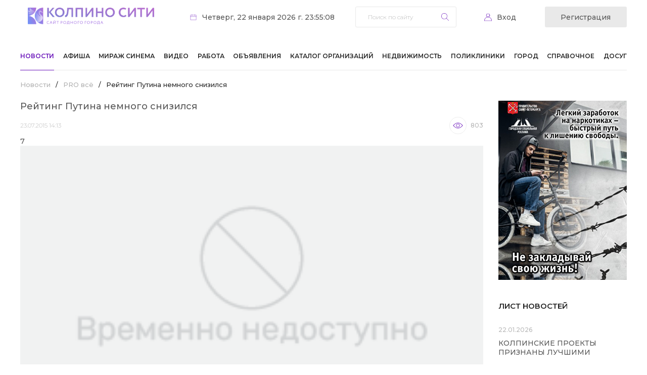

--- FILE ---
content_type: text/html; charset=UTF-8
request_url: https://kolpino.ru/news/2/reyting-putina-nemnogo-snizilsya/
body_size: 13851
content:
<!DOCTYPE html>
<html xml:lang="ru" lang="ru">
<head>
    <!-- Global site tag (gtag.js) - Google Analytics -->
    <script async src="https://www.googletagmanager.com/gtag/js?id=G-Q66R4SEEWC"></script>
    <script>
        window.dataLayer = window.dataLayer || [];

        function gtag() {
            dataLayer.push(arguments);
        }

        gtag('js', new Date());

        gtag('config', 'G-Q66R4SEEWC');
    </script>
    <title>Рейтинг Путина немного снизился</title>
    <meta name="viewport" content="width=device-width">

    <meta name="apple-itunes-app" content="app-id=6738624390">

    <meta http-equiv="Content-Type" content="text/html; charset=UTF-8" />
<meta name="keywords" content="новости, колпино, происшествия" />
<meta name="description" content="Актуальные новости города Колпино и Колпинского района" />
<link href="https://fonts.googleapis.com/css2?family=Montserrat:wght@300;400;500;600;700&display=swap" type="text/css"  rel="stylesheet" />
<link href="/bitrix/js/socialservices/css/ss.css?16920836835185" type="text/css"  rel="stylesheet" />
<link href="/bitrix/js/ui/design-tokens/dist/ui.design-tokens.css?172009668726358" type="text/css"  rel="stylesheet" />
<link href="/local/templates/kolpino/components/bitrix/news/news/bitrix/news.detail/.default/style.css?17256233552440" type="text/css"  rel="stylesheet" />
<link href="/bitrix/templates/.default/components/bitrix/system.pagenavigation/.default/style.css?15974478901011" type="text/css"  rel="stylesheet" />
<link href="/local/templates/kolpino/components/bitrix/asd.tube.block/video/style.css?16055652544301" type="text/css"  rel="stylesheet" />
<link href="/local/templates/kolpino/css/owl.carousel.min.css?16057823453351" type="text/css"  data-template-style="true"  rel="stylesheet" />
<link href="/local/templates/kolpino/css/owl.theme.default.min.css?16057823451013" type="text/css"  data-template-style="true"  rel="stylesheet" />
<link href="/local/templates/kolpino/css/style.css?175945920922676" type="text/css"  data-template-style="true"  rel="stylesheet" />
<link href="/local/templates/kolpino/css/responsive.css?175945921020145" type="text/css"  data-template-style="true"  rel="stylesheet" />
<link href="/local/templates/kolpino/components/bitrix/system.auth.form/auth/style.css?1605868126443" type="text/css"  data-template-style="true"  rel="stylesheet" />
<link href="/bitrix/panel/main/popup.css?169208399222696" type="text/css"  data-template-style="true"  rel="stylesheet" />
<link href="/local/templates/kolpino/components/bitrix/breadcrumb/template_afisha/style.css?1662650865235" type="text/css"  data-template-style="true"  rel="stylesheet" />
<link href="/local/templates/kolpino/components/bitrix/news.list/list/style.css?1605822094150" type="text/css"  data-template-style="true"  rel="stylesheet" />
<link href="/local/templates/kolpino/styles.css?1734346329128" type="text/css"  data-template-style="true"  rel="stylesheet" />
<script>if(!window.BX)window.BX={};if(!window.BX.message)window.BX.message=function(mess){if(typeof mess==='object'){for(let i in mess) {BX.message[i]=mess[i];} return true;}};</script>
<script>(window.BX||top.BX).message({"JS_CORE_LOADING":"Загрузка...","JS_CORE_NO_DATA":"- Нет данных -","JS_CORE_WINDOW_CLOSE":"Закрыть","JS_CORE_WINDOW_EXPAND":"Развернуть","JS_CORE_WINDOW_NARROW":"Свернуть в окно","JS_CORE_WINDOW_SAVE":"Сохранить","JS_CORE_WINDOW_CANCEL":"Отменить","JS_CORE_WINDOW_CONTINUE":"Продолжить","JS_CORE_H":"ч","JS_CORE_M":"м","JS_CORE_S":"с","JSADM_AI_HIDE_EXTRA":"Скрыть лишние","JSADM_AI_ALL_NOTIF":"Показать все","JSADM_AUTH_REQ":"Требуется авторизация!","JS_CORE_WINDOW_AUTH":"Войти","JS_CORE_IMAGE_FULL":"Полный размер"});</script>

<script src="/bitrix/js/main/core/core.js?1750761897512406"></script>

<script>BX.Runtime.registerExtension({"name":"main.core","namespace":"BX","loaded":true});</script>
<script>BX.setJSList(["\/bitrix\/js\/main\/core\/core_ajax.js","\/bitrix\/js\/main\/core\/core_promise.js","\/bitrix\/js\/main\/polyfill\/promise\/js\/promise.js","\/bitrix\/js\/main\/loadext\/loadext.js","\/bitrix\/js\/main\/loadext\/extension.js","\/bitrix\/js\/main\/polyfill\/promise\/js\/promise.js","\/bitrix\/js\/main\/polyfill\/find\/js\/find.js","\/bitrix\/js\/main\/polyfill\/includes\/js\/includes.js","\/bitrix\/js\/main\/polyfill\/matches\/js\/matches.js","\/bitrix\/js\/ui\/polyfill\/closest\/js\/closest.js","\/bitrix\/js\/main\/polyfill\/fill\/main.polyfill.fill.js","\/bitrix\/js\/main\/polyfill\/find\/js\/find.js","\/bitrix\/js\/main\/polyfill\/matches\/js\/matches.js","\/bitrix\/js\/main\/polyfill\/core\/dist\/polyfill.bundle.js","\/bitrix\/js\/main\/core\/core.js","\/bitrix\/js\/main\/polyfill\/intersectionobserver\/js\/intersectionobserver.js","\/bitrix\/js\/main\/lazyload\/dist\/lazyload.bundle.js","\/bitrix\/js\/main\/polyfill\/core\/dist\/polyfill.bundle.js","\/bitrix\/js\/main\/parambag\/dist\/parambag.bundle.js"]);
</script>
<script>BX.Runtime.registerExtension({"name":"ui.dexie","namespace":"BX.DexieExport","loaded":true});</script>
<script>BX.Runtime.registerExtension({"name":"ls","namespace":"window","loaded":true});</script>
<script>BX.Runtime.registerExtension({"name":"fx","namespace":"window","loaded":true});</script>
<script>BX.Runtime.registerExtension({"name":"fc","namespace":"window","loaded":true});</script>
<script>BX.Runtime.registerExtension({"name":"ui.design-tokens","namespace":"window","loaded":true});</script>
<script>BX.Runtime.registerExtension({"name":"main.pageobject","namespace":"window","loaded":true});</script>
<script>(window.BX||top.BX).message({"JS_CORE_LOADING":"Загрузка...","JS_CORE_NO_DATA":"- Нет данных -","JS_CORE_WINDOW_CLOSE":"Закрыть","JS_CORE_WINDOW_EXPAND":"Развернуть","JS_CORE_WINDOW_NARROW":"Свернуть в окно","JS_CORE_WINDOW_SAVE":"Сохранить","JS_CORE_WINDOW_CANCEL":"Отменить","JS_CORE_WINDOW_CONTINUE":"Продолжить","JS_CORE_H":"ч","JS_CORE_M":"м","JS_CORE_S":"с","JSADM_AI_HIDE_EXTRA":"Скрыть лишние","JSADM_AI_ALL_NOTIF":"Показать все","JSADM_AUTH_REQ":"Требуется авторизация!","JS_CORE_WINDOW_AUTH":"Войти","JS_CORE_IMAGE_FULL":"Полный размер"});</script>
<script>BX.Runtime.registerExtension({"name":"window","namespace":"window","loaded":true});</script>
<script>(window.BX||top.BX).message({"LANGUAGE_ID":"ru","FORMAT_DATE":"DD.MM.YYYY","FORMAT_DATETIME":"DD.MM.YYYY HH:MI:SS","COOKIE_PREFIX":"BITRIX_SM","SERVER_TZ_OFFSET":"10800","UTF_MODE":"Y","SITE_ID":"s1","SITE_DIR":"\/","USER_ID":"","SERVER_TIME":1769115309,"USER_TZ_OFFSET":0,"USER_TZ_AUTO":"Y","bitrix_sessid":"cdbb1bd5255b69a971a5818d6c27b259"});</script>


<script src="/bitrix/js/ui/dexie/dist/dexie.bundle.js?1750761893218847"></script>
<script src="/bitrix/js/main/core/core_ls.js?17455776494201"></script>
<script src="/bitrix/js/main/core/core_fx.js?159744774216888"></script>
<script src="/bitrix/js/main/core/core_frame_cache.js?175076189616945"></script>
<script src="/bitrix/js/socialservices/ss.js?15974477491419"></script>
<script src="/bitrix/js/main/pageobject/pageobject.js?1597447749864"></script>
<script src="/bitrix/js/main/core/core_window.js?170565460598766"></script>
<script>
function var_dump(obj) {
	var result = '';
	for (var i in obj) {
		if (obj != "")
			result += obj + '.' + i + ' = ' + obj[i] + '\n';
		else
			result += i + ' = ' + obj[i] + '\n';
	}
	return result;
}

function var_dump_ex () {
    var output = "", pad_char = " ", pad_val = 4, lgth = 0, i = 0, d = this.window.document;
    var getFuncName = function (fn) {
        var name = (/\W*function\s+([\w\$]+)\s*\(/).exec(fn);
        if (!name) {
            return '(Anonymous)';
        }
        return name[1];
    }
    var repeat_char = function (len, pad_char) {
        var str = "";
        for (var i=0; i < len; i++) {             
            str += pad_char;         
        }         
        return str;     
    };     
    var getScalarVal = function (val) {         
        var ret = '';         
        if (val === null) {
             ret = 'NULL';
         } else if (typeof val === 'boolean') {
             ret = 'bool('+val+')';
         } else if (typeof val === 'string') {
             ret = 'string('+val.length+') "'+val+'"';
         } else if (typeof val === 'number') {
             if (parseFloat(val) == parseInt(val, 10)) {
                 ret = 'int('+val+')';
             } else {
                ret = 'float('+val+')';
             }
         } else if (val === undefined) {
             ret = 'UNDEFINED'; // Not PHP behavior, but neither is undefined as value
         }  else if (typeof val === 'function') {
             ret = 'FUNCTION'; // Not PHP behavior, but neither is function as value
             ret = val.toString().split("\n");
             txt = "";
             for(var j in ret) {
                 txt+= (j !=0 ? thick_pad : '')+ret[j]+"\n"; 
             }
             ret = txt;
        } else if (val instanceof Date) {
             val = val.toString();
             ret = 'string('+val.length+') "'+val+'"'
         }
         else if(val.nodeName) {
             ret = 'HTMLElement("'+val.nodeName.toLowerCase()+'")';
         }
         return ret;
     };
     var formatArray = function (obj, cur_depth, pad_val, pad_char) {
         var someProp = '';
         if (cur_depth > 0) {
            cur_depth++;
        }
        base_pad = repeat_char(pad_val*(cur_depth-1), pad_char);
        thick_pad = repeat_char(pad_val*(cur_depth+1), pad_char);
        var str = "";
        var val='';
        if (typeof obj === 'object' && obj !== null) {
            if (obj.constructor && getFuncName(obj.constructor) === 'PHPJS_Resource') {
                return obj.var_dump();
            }
            lgth = 0;
            for (someProp in obj) {
                lgth++;
            }
            str += "array("+lgth+") {\n";
            for (var key in obj) {
                if (typeof obj[key] === 'object' && obj[key] !== null && !(obj[key] instanceof Date) && !obj[key].nodeName) {
                    str += thick_pad + "["+key+"] =>\n"+thick_pad+formatArray(obj[key], cur_depth+1, pad_val, pad_char);
                } else {
                    val = getScalarVal(obj[key]);
                    str += thick_pad + "["+key+"] =>\n"+  thick_pad +val + "\n";
                }
            }
            str += base_pad + "}\n";
        } else {
            str = getScalarVal(obj);
        }
        return str;
    };
    output = formatArray(arguments[0], 0, pad_val, pad_char);
    for ( i=1; i < arguments.length; i++ ) {
        output += '\n' + formatArray(arguments[i], 0, pad_val, pad_char);
    }
    return output;
}

function log(Text) {
	console.log(Text);
}
</script>
<script src="https://www.google.com/recaptcha/api.js?render=6LewixEqAAAAAOFLpAMV_4MC4AXYXrlUS-3GSMln"></script>
<script>window.recaptcha = { siteKey: "6LewixEqAAAAAOFLpAMV_4MC4AXYXrlUS-3GSMln", tokenLifeTime: 100 };</script>
<script src="/bitrix/js/b01110011.recaptcha/script.js"></script>
<style>.grecaptcha-badge {display: none;}</style>
<link rel="preconnect" href="https://fonts.gstatic.com">
<link rel="alternate" media="only screen and (max-width: 640px)" href="/m/2//" >



<script src="/local/templates/kolpino/js/jquery-3.5.1.min.js?160578234589476"></script>
<script src="/local/templates/kolpino/js/jquery-mask.js?17207529684325"></script>
<script src="/local/templates/kolpino/js/owl.carousel.min.js?160578234544342"></script>
<script src="/local/templates/kolpino/js/scripts.js?17377646943666"></script>
<script src="/bitrix/templates/.default/components/bitrix/menu/top_menu1/script.js?1708483027470"></script>


    <link
            rel="stylesheet"
            href="https://site-assets.fontawesome.com/releases/v7.0.0/css/all.css"
    />

    <link
            rel="stylesheet"
            href="https://site-assets.fontawesome.com/releases/v7.0.0/css/sharp-solid.css"
    />

    <link
            rel="stylesheet"
            href="https://site-assets.fontawesome.com/releases/v7.0.0/css/sharp-regular.css"
    />

    <link
            rel="stylesheet"
            href="https://site-assets.fontawesome.com/releases/v7.0.0/css/sharp-light.css"
    />

    <link
            rel="stylesheet"
            href="https://site-assets.fontawesome.com/releases/v7.0.0/css/duotone.css"
    />
</head>
<body>
<div id="panel"></div>
<header>
    <div class="limit">
        <div class="header-top">
            <div class="logo">
                <a href="/">                    <img src="/local/templates/kolpino/images/logo 2025-1.png"
                         style="width:250px; margin:15px; border-radius: 1px!important;" alt="">
                    </a>            </div>
            <div class="date">Четверг, 22 января 2026 г. 23:55:08</div>
            <div class="search">
	<form action="/search/">
		<input type="text" name="q" value="" size="15" placeholder="Поиск по сайту" maxlength="50" />		<input name="s" type="submit" value="Найти" />
	</form>
	<a href="#" class="search-close mobile"></a>
</div>
<a href="#" class="search-trigger mobile"></a>            <!--'start_frame_cache_iIjGFB'--><div class="personal-trigger">
	<a href="#" class="login-trigger">Вход</a>
	<a class="registration-trigger" href="/profile/register.php">Регистрация</a>

	<div class="login-form">
		<h4>вход на сайт</h4>
				<form name="system_auth_form6zOYVN" method="post" target="_top" action="/news/2/reyting-putina-nemnogo-snizilsya/?login=yes">
					<input type="hidden" name="backurl" value="/news/2/reyting-putina-nemnogo-snizilsya/" />
							<input type="hidden" name="AUTH_FORM" value="Y" />
			<input type="hidden" name="TYPE" value="AUTH" />
			<label for="USER_LOGIN">Логин:</label>
			<input type="text" name="USER_LOGIN" value="">
			<label for="USER_PASSWORD">Пароль:</label>
			<input id="password_input" type="password" name="USER_PASSWORD" />
			<script type="text/javascript" src="/local/templates/kolpino/components/bitrix/system.auth.form/auth/jquery.keyboardLayout.min.js"></script>
			<script type="text/javascript">
				$(function(){
					$('#password_input').keyboardLayout();
				});
			</script>
						<div class="checkbox">
				<label for="USER_REMEMBER_frm" title="Запомнить меня на этом компьютере">
					<input type="checkbox" id="USER_REMEMBER_frm" name="USER_REMEMBER" value="Y" />
					Запомнить меня				</label>
			</div>
						<input type="submit" name="Login" value="Войти" />
			<div class="bx-auth-lbl">Войти как пользователь:</div>
			<div class="bx-auth-serv-icons">
	<a title="ВКонтакте" href="javascript:void(0)" onclick="BxShowAuthFloat('VKontakte', 'form')"><i class="bx-ss-icon vkontakte"></i></a>
	<a title="Facebook" href="javascript:void(0)" onclick="BxShowAuthFloat('Facebook', 'form')"><i class="bx-ss-icon facebook"></i></a>
	<a title="Mail.Ru OpenID" href="javascript:void(0)" onclick="BxShowAuthFloat('MailRuOpenID', 'form')"><i class="bx-ss-icon openid-mail-ru"></i></a>
	<a title="Мой Мир" href="javascript:void(0)" onclick="BxShowAuthFloat('MyMailRu', 'form')"><i class="bx-ss-icon mymailru"></i></a>
	<a title="X" href="javascript:void(0)" onclick="BxShowAuthFloat('Twitter', 'form')"><i class="bx-ss-icon twitter"></i></a>
	<a title="Google" href="javascript:void(0)" onclick="BxShowAuthFloat('GoogleOAuth', 'form')"><i class="bx-ss-icon google"></i></a>
	<a title="OpenID" href="javascript:void(0)" onclick="BxShowAuthFloat('OpenID', 'form')"><i class="bx-ss-icon openid"></i></a>
	<a title="Livejournal" href="javascript:void(0)" onclick="BxShowAuthFloat('Livejournal', 'form')"><i class="bx-ss-icon livejournal"></i></a>
	<a title="Liveinternet" href="javascript:void(0)" onclick="BxShowAuthFloat('Liveinternet', 'form')"><i class="bx-ss-icon liveinternet"></i></a>
	<a title="Blogger" href="javascript:void(0)" onclick="BxShowAuthFloat('Blogger', 'form')"><i class="bx-ss-icon blogger"></i></a>
</div>
			<div class="links">
				<noindex><a href="/profile/register.php?register=yes&amp;backurl=%2Fnews%2F2%2Freyting-putina-nemnogo-snizilsya%2F" rel="nofollow">Регистрация</a></noindex>
				<noindex><a href="/profile/" rel="nofollow">Забыли свой пароль?</a></noindex>
			</div>
		</form>
		<a href="#" class="login-close"></a>
	</div>

<div style="display:none">
<div id="bx_auth_float" class="bx-auth-float">


<div class="bx-auth">
	<form method="post" name="bx_auth_servicesform" target="_top" action="/news/2/reyting-putina-nemnogo-snizilsya/?login=yes">
					<div class="bx-auth-title">Войти как пользователь</div>
			<div class="bx-auth-note">Вы можете войти на сайт, если вы зарегистрированы на одном из этих сервисов:</div>
							<div class="bx-auth-services">
									<div><a href="javascript:void(0)" onclick="BxShowAuthService('VKontakte', 'form')" id="bx_auth_href_formVKontakte"><i class="bx-ss-icon vkontakte"></i><b>ВКонтакте</b></a></div>
									<div><a href="javascript:void(0)" onclick="BxShowAuthService('Facebook', 'form')" id="bx_auth_href_formFacebook"><i class="bx-ss-icon facebook"></i><b>Facebook</b></a></div>
									<div><a href="javascript:void(0)" onclick="BxShowAuthService('MailRuOpenID', 'form')" id="bx_auth_href_formMailRuOpenID"><i class="bx-ss-icon openid-mail-ru"></i><b>Mail.Ru OpenID</b></a></div>
									<div><a href="javascript:void(0)" onclick="BxShowAuthService('MyMailRu', 'form')" id="bx_auth_href_formMyMailRu"><i class="bx-ss-icon mymailru"></i><b>Мой Мир</b></a></div>
									<div><a href="javascript:void(0)" onclick="BxShowAuthService('Twitter', 'form')" id="bx_auth_href_formTwitter"><i class="bx-ss-icon twitter"></i><b>X</b></a></div>
									<div><a href="javascript:void(0)" onclick="BxShowAuthService('GoogleOAuth', 'form')" id="bx_auth_href_formGoogleOAuth"><i class="bx-ss-icon google"></i><b>Google</b></a></div>
									<div><a href="javascript:void(0)" onclick="BxShowAuthService('OpenID', 'form')" id="bx_auth_href_formOpenID"><i class="bx-ss-icon openid"></i><b>OpenID</b></a></div>
									<div><a href="javascript:void(0)" onclick="BxShowAuthService('Livejournal', 'form')" id="bx_auth_href_formLivejournal"><i class="bx-ss-icon livejournal"></i><b>Livejournal</b></a></div>
									<div><a href="javascript:void(0)" onclick="BxShowAuthService('Liveinternet', 'form')" id="bx_auth_href_formLiveinternet"><i class="bx-ss-icon liveinternet"></i><b>Liveinternet</b></a></div>
									<div><a href="javascript:void(0)" onclick="BxShowAuthService('Blogger', 'form')" id="bx_auth_href_formBlogger"><i class="bx-ss-icon blogger"></i><b>Blogger</b></a></div>
							</div>
							<div class="bx-auth-line"></div>
				<div class="bx-auth-service-form" id="bx_auth_servform" style="display:none">
												<div id="bx_auth_serv_formVKontakte" style="display:none"><a href="javascript:void(0)" onclick="BX.util.popup('https://oauth.vk.com/authorize?client_id=4768107&amp;redirect_uri=https%3A%2F%2Fkolpino.ru%2Fbitrix%2Ftools%2Foauth%2Fvkontakte.php&amp;scope=friends,offline,email&amp;response_type=code&amp;state=[base64]%3D%3D', 660, 425)" class="bx-ss-button vkontakte-button"></a><span class="bx-spacer"></span><span>Используйте вашу учетную запись VKontakte для входа на сайт.</span></div>
																<div id="bx_auth_serv_formFacebook" style="display:none"><a href="javascript:void(0)" onclick="BX.util.popup('https://www.facebook.com/dialog/oauth?client_id=264603630305626&amp;redirect_uri=https%3A%2F%2Fkolpino.ru%2Fbitrix%2Ftools%2Foauth%2Ffacebook.php&amp;scope=email&amp;display=popup&amp;state=site_id%3Ds1%26backurl%3D%252Fnews%252F2%252Freyting-putina-nemnogo-snizilsya%252F%253Fcheck_key%253D6756986eb43d036e54bd3e2b7ab0551e%26redirect_url%3D%252Fnews%252F2%252Freyting-putina-nemnogo-snizilsya%252F', 580, 400)" class="bx-ss-button facebook-button"></a><span class="bx-spacer"></span><span>Используйте вашу учетную запись на Facebook.com для входа на сайт.</span></div>
																<div id="bx_auth_serv_formMailRuOpenID" style="display:none">
<span class="bx-ss-icon openid-mail-ru"></span>
<input type="text" name="OPENID_IDENTITY_MAILRU" value="" size="20" />
<span>@mail.ru</span>
<input type="hidden" name="sessid" id="sessid" value="cdbb1bd5255b69a971a5818d6c27b259" />
<input type="hidden" name="auth_service_error" value="" />
<input type="submit" class="button" name="" value="Войти" />
</div>
																<div id="bx_auth_serv_formMyMailRu" style="display:none"><a href="javascript:void(0)" onclick="BX.util.popup('https://connect.mail.ru/oauth/authorize?client_id=668708&amp;redirect_uri=https://kolpino.ru/news/2/reyting-putina-nemnogo-snizilsya/?auth_service_id=MyMailRu&amp;response_type=code&amp;state=site_id%3Ds1%26backurl%3D%2Fnews%2F2%2Freyting-putina-nemnogo-snizilsya%2F%3Fcheck_key%3D6756986eb43d036e54bd3e2b7ab0551e', 580, 400)" class="bx-ss-button mymailru-button"></a><span class="bx-spacer"></span><span>Используйте вашу учетную запись Мой Мир@Mail.ru для входа на сайт.</span></div>
																<div id="bx_auth_serv_formTwitter" style="display:none"><a href="javascript:void(0)" onclick="BX.util.popup('/bitrix/tools/oauth/twitter.php?check_key=6756986eb43d036e54bd3e2b7ab0551e&amp;backurl=%252Fnews%252F2%252Freyting-putina-nemnogo-snizilsya%252F', 800, 450)" class="bx-ss-button twitter-button"></a><span class="bx-spacer"></span><span>Используйте вашу учетную запись на Twitter.com для входа на сайт.</span></div>
																<div id="bx_auth_serv_formGoogleOAuth" style="display:none"><a href="javascript:void(0)" onclick="BX.util.popup('https://accounts.google.com/o/oauth2/auth?client_id=131606923352.apps.googleusercontent.com&amp;redirect_uri=https%3A%2F%2Fkolpino.ru%2Fbitrix%2Ftools%2Foauth%2Fgoogle.php&amp;scope=https%3A%2F%2Fwww.googleapis.com%2Fauth%2Fuserinfo.email+https%3A%2F%2Fwww.googleapis.com%2Fauth%2Fuserinfo.profile&amp;response_type=code&amp;access_type=offline&amp;state=provider%3DGoogleOAuth%26site_id%3Ds1%26backurl%3D%252Fnews%252F2%252Freyting-putina-nemnogo-snizilsya%252F%253Fcheck_key%253D6756986eb43d036e54bd3e2b7ab0551e%26mode%3Dopener%26redirect_url%3D%252Fnews%252F2%252Freyting-putina-nemnogo-snizilsya%252F', 580, 400)" class="bx-ss-button google-button"></a><span class="bx-spacer"></span><span>Используйте вашу учетную запись Google для входа на сайт.</span></div>
																<div id="bx_auth_serv_formOpenID" style="display:none">
<span class="bx-ss-icon openid"></span>
<span>OpenID:</span>
<input type="text" name="OPENID_IDENTITY_OPENID" value="" size="30" />
<input type="hidden" name="sessid" id="sessid_1" value="cdbb1bd5255b69a971a5818d6c27b259" />
<input type="hidden" name="auth_service_error" value="" />
<input type="submit" class="button" name="" value="Войти" />
</div>
																<div id="bx_auth_serv_formLivejournal" style="display:none">
<span class="bx-ss-icon livejournal"></span>
<input type="text" name="OPENID_IDENTITY_LIVEJOURNAL" value="" size="20" />
<span>.livejournal.com</span>
<input type="hidden" name="sessid" id="sessid_2" value="cdbb1bd5255b69a971a5818d6c27b259" />
<input type="hidden" name="auth_service_error" value="" />
<input type="submit" class="button" name="" value="Войти" />
</div>
																<div id="bx_auth_serv_formLiveinternet" style="display:none">
<span class="bx-ss-icon liveinternet"></span>
<span>liveinternet.ru/users/</span>
<input type="text" name="OPENID_IDENTITY_LIVEINTERNET" value="" size="15" />
<input type="hidden" name="sessid" id="sessid_3" value="cdbb1bd5255b69a971a5818d6c27b259" />
<input type="hidden" name="auth_service_error" value="" />
<input type="submit" class="button" name="" value="Войти" />
</div>
																<div id="bx_auth_serv_formBlogger" style="display:none">
<span class="bx-ss-icon blogger"></span>
<input type="text" name="OPENID_IDENTITY_BLOGGER" value="" size="20" />
<span>.blogspot.com</span>
<input type="hidden" name="sessid" id="sessid_4" value="cdbb1bd5255b69a971a5818d6c27b259" />
<input type="hidden" name="auth_service_error" value="" />
<input type="submit" class="button" name="" value="Войти" />
</div>
									</div>
				<input type="hidden" name="auth_service_id" value="" />
	</form>
</div>

</div>
</div>
</div><!--'end_frame_cache_iIjGFB'-->            <a href="#" class="menu-trigger mobile"></a>
        </div>
        <!--'start_frame_cache_LkGdQn'-->
<nav class="menu">
	<ul>

		
			
		
			<li class="selected"><a href="/news/">Новости</a>
				<ul class="sub-menu">	
	
			
			
		
			
			
				
				<li><a href="/news/373/">Эксклюзив КС!</a></li>
	
				
			
			
		
			
			
				
				<li><a href="/news/1/">Новости района</a></li>
	
				
			
			
		
			
			
				
				<li><a href="/news/300/">Происшествия</a></li>
	
				
			
			
		
			
			
				
				<li class="selected"><a href="/news/2/">PRO всё</a></li>
	
				
			
			
		
			
			
				
				<li><a href="/news/332/">Анонсы мероприятий</a></li>
	
				
			
			
		
			
			
				
				<li><a href="/news/317/">Родителям и детям</a></li>
	
				
			
			
		
			
			
				
				<li><a href="/news/3/">Полезная информация</a></li>
	
				
			
			
		
			
			
				
				<li><a href="/news/315/">Автомобильная тема</a></li>
	
				
			
			
		
			
			
				
				<li><a href="/news/351/">Академия красоты</a></li>
	
				
			
			
		
			
			
				
				<li class="selected"><a href="/news/">Все новости</a></li>
	
				
			
			
		
			
			
				
				<li><a href="/articles/">Статьи</a></li>
	
				
			
			
		
					</ul></li>			
			
				
				<li><a href="/afisha/">Афиша</a></li>
	
				
			
			
		
			
			
				
				<li><a href="/mirage/">Мираж Синема</a></li>
	
				
			
			
		
			
			
				
				<li><a href="/tv/">Видео</a></li>
	
				
			
			
		
			
			
				
				<li><a href="/board/rabota/">Работа</a></li>
	
				
			
			
		
			
		
			<li ><a href="/board/board/">Объявления</a>
				<ul class="sub-menu">	
	
			
			
		
			
			
				
				<li><a href="/board/rabota/">Работа</a></li>
	
				
			
			
		
			
			
				
				<li><a href="/board/nedvizhimost/">Недвижимость</a></li>
	
				
			
			
		
			
			
				
				<li><a href="/board/">Для дома</a></li>
	
				
			
			
		
			
			
				
				<li><a href="/board/board/">Все объявления</a></li>
	
				
			
			
		
			
			
				
				<li><a href="/board/add_ad/">Подать объявление</a></li>
	
				
			
			
		
					</ul></li>			
			
				
				<li><a href="/telefon/">Каталог организаций</a></li>
	
				
			
			
		
			
		
			<li ><a href="/board/nedvizhimost/">Недвижимость</a>
				<ul class="sub-menu">	
	
			
			
		
			
			
				
				<li><a href="/realty/flats/">Продажа квартир</a></li>
	
				
			
			
		
			
			
				
				<li><a href="/realty/rooms/">Продажа комнат</a></li>
	
				
			
			
		
			
			
				
				<li><a href="/realty/arenda/">Аренда квартир и комнат</a></li>
	
				
			
			
		
			
			
				
				<li><a href="/realty/country/">Загородная недвижимость</a></li>
	
				
			
			
		
			
			
				
				<li><a href="/realty/comm/">Коммерческая недвижимость</a></li>
	
				
			
			
		
					</ul></li>			
		
			<li ><a href="/poliklinika/">Поликлиники</a>
				<ul class="sub-menu">	
	
			
			
		
			
			
				
				<li><a href="/city/history/">История города</a></li>
	
				
			
			
		
			
			
				
				<li><a href="/forum/forum5/">Место общения</a></li>
	
				
			
			
		
			
			
				
				<li><a href="/forum/forum7/">Что, где, когда</a></li>
	
				
			
			
		
			
			
				
				<li><a href="/forum/forum6/">Моё мнение</a></li>
	
				
			
			
		
			
			
				
				<li><a href="/forum/">Все форумы</a></li>
	
				
			
			
		
			
			
				
				<li><a href="/profile/companies/">Добавить скидку</a></li>
	
				
			
			
		
					</ul></li>			
		
			<li ><a href="/city/">Город</a>
				<ul class="sub-menu">	
	
			
			
		
			
			
				
				<li><a href="/city/foto-video/">Фото и Видео</a></li>
	
				
			
			
		
			
			
				
				<li><a href="/services/kreatiff/">Творчество читателей</a></li>
	
				
			
			
		
			
			
				
				<li><a href="/city/our/">Наши в сети</a></li>
	
				
			
			
		
			
			
				
				<li><a href="/city/calendar/">Календарь истории</a></li>
	
				
			
			
		
			
			
				
				<li><a href="/city/guest/">Гостям города</a></li>
	
				
			
			
		
					</ul></li>			
		
			<li ><a href="/reference/">Справочное</a>
				<ul class="sub-menu">	
	
			
			
		
			
			
				
				<li><a href="/reference/emergency_phones/">Экстренные телефоны</a></li>
	
				
			
			
		
			
			
				
				<li><a href="/poliklinika/">Поликлиники</a></li>
	
				
			
			
		
			
			
				
				<li><a href="/reference/shops/">Круглосуточные магазины</a></li>
	
				
			
			
		
			
			
				
				<li><a href="/elektrichka/">Расписание электричек</a></li>
	
				
			
			
		
			
			
				
				<li><a href="/reference/mail/">Почтовые индексы</a></li>
	
				
			
			
		
					</ul></li>			
			
				
				<li><a href="http://dosug.kolpino.ru/">Досуг</a></li>
	
				
			
			
		
	
	</ul>
	<a href="#" class="menu-close mobile"></a>
</nav>
<!--'end_frame_cache_LkGdQn'-->    </div>
</header>
<main>
    <div class="limit">
        <div class="content-left">
                            <ul class="breadcrumb-navigation"><li><a href="/news/" title="Новости">Новости</a></li><li><span>/</span></li><li><a href="/news/2/" title="PRO всё">PRO всё</a></li><li><span>/</span></li><li>Рейтинг Путина немного снизился</li></ul>                <h1>Новости Колпино-СИТИ</h1>
            
<div class="news-detail-wrapper">


<div class="news-detail news-item-detail">
            <h1>Рейтинг Путина немного снизился</h1>
        <div class="relative">
                    <span class="news-date-time">23.07.2015 14:13</span>
                <span class="see" id="dynamicShowCounter" iblock-id="57028">...</span>
        <span
                class="comments">7</span>    </div>
            <div class="events">
            <div class="owl-events owl-carousel owl-theme">
                <div class="item">
                    <img src="/upload/iblock/348/34853befbada9350f9d5aa67260c06a1.jpg" width="900" height="505" title="Рейтинг Путина немного снизился" alt="Рейтинг Путина немного снизился" class="detail_picture" />                </div>
                            </div>
        </div>
    

    
<p>Деятельность Владимира Путина на посту президента России одобряет 87% россиян, передает газета &quot;Ведомости&quot; со ссылкой на данные &quot;Левады-центра&quot;.</p>
 
<p>Сообщается, что по результатам опроса, проводимого с 17 по 20 июля в 46 регионах страны, недовольны работой Путина 12% респондентов. Таким образом, рейтинг президента за один месяц упал на 2% - в июне одобряли деятельность Путина 89% опрошенных.</p>
 
<p>К слову, в апреле и мае рейтинг президента составил 86% одобрительного отношения граждан, в январе - 85%, в июне 2014 года - 86%, в июне 2013 года - 63%, в июне 2012 года - 64%.</p>
 
<p>Более всего россияне доверяют Путину - 64%. Далее - министру обороны Сергею Шайгу, следом - Дмитрию Медведеву, министру иностранных дел Сергею Лаврову и лидеру ЛДПР Владимиру Жириновскому.</p>
 

    
    <div class="news-item-detail-copyprint">
                    <span class="copy"> &copy; Колпино-СИТИ.РУ</span>                <noindex>
            <div class="print"><a rel="nofollow" href="?print=Y">Версия для печати</a></div>
        </noindex>
    </div>

    

    <!-- Put this script tag to the <head> of your page -->
    <script type="text/javascript" src="https://vk.com/js/api/openapi.js?168"></script>

    <script type="text/javascript">
        VK.init({apiId: 7530818, onlyWidgets: true});
    </script>

    <!-- Put this div tag to the place, where the Comments block will be -->
    <div id="vk_comments"></div>
    <script type="text/javascript">
        VK.Widgets.Comments("vk_comments", {limit: 10, attach: "*"});
    </script>

    <div class="warning">
        <b>Авторам:</b> Все статьи, размещенные на нашем сайте, являются собственностью их уважаемых авторов. Если вы
        считаете, что мы нарушили ваше авторское право опубликовав статью или фото, или в случае наличия
        ошибки в указании истинного автора-правообладателя или гиперссылки на интернет-ресурс - напишите нам
        на электропочту <a href="mailto:kontent@kolpino.ru">kontent@kolpino.ru</a> и недоразумение будет исправлено.
    </div>
    <p class="bamer"><a href="/elektrichka/"><img src="/upload/Электричка.gif" alt="Расписание электричек Колпино"
                                                  border="1 !important" style="border-color: #bebdc1; padding: 1px;
    background: #b8bcbd;"></a></p>

        <div class="news-list">
	<div class="news-title">
		<h4>Новости по теме</h4>
			</div>
	<div class="news-items">
						<div class="item" id="bx_3218110189_275524">
						<div class="image">
									<a href="/news/3/v-rossii-mogut-zapretit-bilety-banka-prikolov/"><img
							src="/upload/resize_cache/iblock/502/251_244_2/b9xml3dwm91r9lb82s48g45y29rza1rw.jpeg"
							alt="В России могут запретить билеты «банка приколов»"
							title="В России могут запретить билеты «банка приколов»"
							/></a>
							</div>
						<div class="text">
									<div class="date">21.01.2026</div>
												<div class="name">
											<a href="/news/3/v-rossii-mogut-zapretit-bilety-banka-prikolov/">В России могут запретить билеты «банка приколов»</a>
									</div>
											</div>
								</div>
					<div class="item" id="bx_3218110189_275498">
						<div class="image">
									<a href="/news/3/v-gd-vnesut-zakonoproekt-ob-obyazannosti-preduprezhdat-o-zvonke-s-ispolzovaniem-robota/"><img
							src="/upload/resize_cache/iblock/a2f/251_244_2/763piweeh591ewy9v45t35bi1i36005u.jpeg"
							alt="В ГД внесут законопроект об обязанности предупреждать о звонке с использованием робота"
							title="В ГД внесут законопроект об обязанности предупреждать о звонке с использованием робота"
							/></a>
							</div>
						<div class="text">
									<div class="date">20.01.2026</div>
												<div class="name">
											<a href="/news/3/v-gd-vnesut-zakonoproekt-ob-obyazannosti-preduprezhdat-o-zvonke-s-ispolzovaniem-robota/">В ГД внесут законопроект об обязанности предупреждать о звонке с использованием робота</a>
									</div>
											</div>
								</div>
					<div class="item" id="bx_3218110189_275473">
						<div class="image">
									<a href="/news/317/v-gosdume-predlozhili-sozdat-kartu-puteshestvennika-dlya-studentov/"><img
							src="/upload/resize_cache/iblock/4b7/251_244_2/6kn1o1fzekqlpazoisr6cg9xfn6dzwb9.jpeg"
							alt="В Госдуме предложили создать «Карту путешественника» для студентов"
							title="В Госдуме предложили создать «Карту путешественника» для студентов"
							/></a>
							</div>
						<div class="text">
									<div class="date">19.01.2026</div>
												<div class="name">
											<a href="/news/317/v-gosdume-predlozhili-sozdat-kartu-puteshestvennika-dlya-studentov/">В Госдуме предложили создать «Карту путешественника» для студентов</a>
									</div>
											</div>
								</div>
					<div class="item" id="bx_3218110189_275422">
						<div class="image">
									<a href="/news/300/rebyenku-v-karelii-razreshili-opazdyvat-na-uroki-iz-za-oblyubovannoy-volkami-dorogi-do-shkoly/"><img
							src="/upload/resize_cache/iblock/17c/251_244_2/webn3c5wlxk82qn0j98f2a1d6mmggvu2.jpeg"
							alt="Ребёнку в Карелии разрешили опаздывать на уроки из-за облюбованной волками дороги до школы"
							title="Ребёнку в Карелии разрешили опаздывать на уроки из-за облюбованной волками дороги до школы"
							/></a>
							</div>
						<div class="text">
									<div class="date">16.01.2026</div>
												<div class="name">
											<a href="/news/300/rebyenku-v-karelii-razreshili-opazdyvat-na-uroki-iz-za-oblyubovannoy-volkami-dorogi-do-shkoly/">Ребёнку в Карелии разрешили опаздывать на уроки из-за облюбованной волками дороги до школы</a>
									</div>
											</div>
								</div>
					<div class="item" id="bx_3218110189_275421">
						<div class="image">
									<a href="/news/2/v-fevrale-rossiyan-zhdet-chetyryekhdnevnaya-rabochaya-nedelya/"><img
							src="/upload/resize_cache/iblock/dba/251_244_2/l22kx93n4dzka2thigt26gv6s1vd6dzg.jpg"
							alt="В феврале россиян ждет четырёхдневная рабочая неделя"
							title="В феврале россиян ждет четырёхдневная рабочая неделя"
							/></a>
							</div>
						<div class="text">
									<div class="date">16.01.2026</div>
												<div class="name">
											<a href="/news/2/v-fevrale-rossiyan-zhdet-chetyryekhdnevnaya-rabochaya-nedelya/">В феврале россиян ждет четырёхдневная рабочая неделя</a>
									</div>
											</div>
								</div>
					<div class="item" id="bx_3218110189_275401">
						<div class="image">
									<a href="/news/2/fas-proverit-tseny-na-ovoshchi-u-krupneyshikh-proizvoditeley/"><img
							src="/upload/resize_cache/iblock/463/251_244_2/ftj0hhlyb6625o9669tmcdnxqah0jegw.jpeg"
							alt="ФАС проверит цены на овощи у крупнейших производителей"
							title="ФАС проверит цены на овощи у крупнейших производителей"
							/></a>
							</div>
						<div class="text">
									<div class="date">15.01.2026</div>
												<div class="name">
											<a href="/news/2/fas-proverit-tseny-na-ovoshchi-u-krupneyshikh-proizvoditeley/">ФАС проверит цены на овощи у крупнейших производителей</a>
									</div>
											</div>
								</div>
			</div>
</div>
</div>



<p></p>



</div>

<div class="news-list-video">
<div id="comp_c8af367ededc402153d6557a9b005f5a">

<div class="video">
	<div class="news-title">
		<h4></h4>
			</div>
	<div class="video-items owl-video owl-carousel owl-theme">
				<div class="item">
			<div class="image">
			   <iframe src="https://vk.com/video_ext.php?oid=-29333979&id=456244523&hash=66f3b7607c646b0d&__ref=vk.api&api_hash=1768894863cc88af28a0eca87284_GY4DOMBRGUZDSNY" width="560" height="315" frameborder="0" allow="accelerometer; autoplay; clipboard-write; encrypted-media; gyroscope; picture-in-picture" allowfullscreen=""></iframe>
               <!--	<iframe src="https://vuke.ru/video_ext.php?oid=-29333979&id=456243698" width="426" height="240" frameborder="0" allow="accelerometer; autoplay; clipboard-write; encrypted-media; gyroscope; picture-in-picture" allowfullscreen=""></iframe>-->
			</div>
			<div class="info">
				<a class="likes" href="">0</a>
				<span class="viewers">138</span>
			</div>
			<div class="name">
				<a href="/tv/w275495/">83-й годовщины прорыва блокады Ленинграда</a>
			</div>
		</div>
				<div class="item">
			<div class="image">
			   <iframe src="https://vk.com/video_ext.php?oid=-5400406&id=456241699&hash=288afbfce5b0a676&__ref=vk.api&api_hash=1768805927744447af4c81bb477d_GY4DOMBRGUZDSNY" width="560" height="315" frameborder="0" allow="accelerometer; autoplay; clipboard-write; encrypted-media; gyroscope; picture-in-picture" allowfullscreen=""></iframe>
               <!--	<iframe src="https://vuke.ru/video_ext.php?oid=-29333979&id=456243698" width="426" height="240" frameborder="0" allow="accelerometer; autoplay; clipboard-write; encrypted-media; gyroscope; picture-in-picture" allowfullscreen=""></iframe>-->
			</div>
			<div class="info">
				<a class="likes" href="">0</a>
				<span class="viewers">399</span>
			</div>
			<div class="name">
				<a href="/tv/w275475/">«Танцплощадка» в КДЦ «Подвиг»</a>
			</div>
		</div>
				<div class="item">
			<div class="image">
			   <iframe src="https://vk.com/video_ext.php?oid=-29333979&id=456244511&hash=e089ba25d4c2ed20&__ref=vk.api&api_hash=1768563545298860a7c91a061b6c_GY4DOMBRGUZDSNY" width="560" height="315" frameborder="0" allow="accelerometer; autoplay; clipboard-write; encrypted-media; gyroscope; picture-in-picture" allowfullscreen=""></iframe>
               <!--	<iframe src="https://vuke.ru/video_ext.php?oid=-29333979&id=456243698" width="426" height="240" frameborder="0" allow="accelerometer; autoplay; clipboard-write; encrypted-media; gyroscope; picture-in-picture" allowfullscreen=""></iframe>-->
			</div>
			<div class="info">
				<a class="likes" href="">0</a>
				<span class="viewers">76</span>
			</div>
			<div class="name">
				<a href="/tv/w275426/">Актуальные вопросы жизни района</a>
			</div>
		</div>
				<div class="item">
			<div class="image">
			   <iframe src="https://vk.com/video_ext.php?oid=-29333979&id=456244506&hash=6680826ee6d14d26&__ref=vk.api&api_hash=176823747674b0eacd2755b24d75_GY4DOMBRGUZDSNY" width="560" height="315" frameborder="0" allow="accelerometer; autoplay; clipboard-write; encrypted-media; gyroscope; picture-in-picture" allowfullscreen=""></iframe>
               <!--	<iframe src="https://vuke.ru/video_ext.php?oid=-29333979&id=456243698" width="426" height="240" frameborder="0" allow="accelerometer; autoplay; clipboard-write; encrypted-media; gyroscope; picture-in-picture" allowfullscreen=""></iframe>-->
			</div>
			<div class="info">
				<a class="likes" href="">0</a>
				<span class="viewers">126</span>
			</div>
			<div class="name">
				<a href="/tv/w275344/">С Днём работника прокуратуры Российской Федерации.</a>
			</div>
		</div>
			</div>
</div>
</div><p><!--'start_frame_cache_3JiYAU'--></div>
<!--'end_frame_cache_3JiYAU'--></p>

             </div>
            <div class="content-right">
                <div class="agv-block">
<!--'start_frame_cache_y0XwfU'--><img alt="" title="" src="/upload/rk/fe7/jgexrv2w6dhgcob3fb1xkr76ocu8oksp.png" width="254" height="354" style="border:0;" /><!--'end_frame_cache_y0XwfU'-->		</div>
                <div class="agv-block">
<!--'start_frame_cache_2DJmFo'--><!--'end_frame_cache_2DJmFo'-->		</div>
                <div class="agv-block">
<!--'start_frame_cache_ALOAcH'--><!--'end_frame_cache_ALOAcH'-->		</div>
                <div class="agv-block">
<!--'start_frame_cache_Zg1Ab0'--><!--'end_frame_cache_Zg1Ab0'-->		</div>
                <div class="news-right">
                    <h4>Лист новостей</h4>
<div class="items">
		<div class="item" id="bx_651765591_275546">
							<div class="date">22.01.2026</div>
							<div class="text">
									<a href="/news/1/kolpinskie-proekty-priznany-luchshimi/">КОЛПИНСКИЕ ПРОЕКТЫ ПРИЗНАНЫ ЛУЧШИМИ</a>
							</div>
									</div>
		<div class="item" id="bx_651765591_275544">
							<div class="date">22.01.2026</div>
							<div class="text">
									<a href="/news/317/uvazhaemye-zhiteli-i-gosti-kolpinskogo-rayona-ne-vykhodite-na-lyed-vodoyemov-ne-podvergayte-svoyu-zh/">Уважаемые жители и гости Колпинского района, не выходите на лёд водоёмов, не подвергайте свою жизнь опасности!</a>
							</div>
									</div>
		<div class="item" id="bx_651765591_275543">
							<div class="date">22.01.2026</div>
							<div class="text">
									<a href="/news/315/bespilotnye-avtomobili-mogut-poyavitsya-na-rossiyskikh-dorogakh-s-2027-goda/">Беспилотные автомобили могут появиться на российских дорогах с 2027 года</a>
							</div>
									</div>
		<div class="item" id="bx_651765591_275542">
							<div class="date">22.01.2026</div>
							<div class="text">
									<a href="/news/2/v-peterburg-prishli-obeshchannye-silnye-morozy/">В Петербург пришли обещанные сильные морозы</a>
							</div>
									</div>
		<div class="item" id="bx_651765591_275541">
							<div class="date">22.01.2026</div>
							<div class="text">
									<a href="/news/300/zhitel-kolpino-izbil-svoyu-babushku-radi-8000-rubley/">Житель Колпино избил свою бабушку ради 8000 рублей</a>
							</div>
									</div>
		<div class="item" id="bx_651765591_275540">
							<div class="date">22.01.2026</div>
							<div class="text">
									<a href="/news/1/zima-v-peterburge-v-polnom-razgare/">Зима в Петербурге в полном разгаре</a>
							</div>
									</div>
		<div class="item" id="bx_651765591_275539">
							<div class="date">22.01.2026</div>
							<div class="text">
									<a href="/news/1/glava-kolpinskogo-rayona-provedyet-lichnyy-priyem-zhiteley-pontonnogo/">Глава Колпинского района проведёт личный приём жителей Понтонного</a>
							</div>
									</div>
		<div class="item" id="bx_651765591_275525">
							<div class="date">21.01.2026</div>
							<div class="text">
									<a href="/news/1/v-administratsii-kolpinskogo-rayona-proshyel-seminar-po-protivodeystviyu-korruptsii/">В администрации Колпинского района прошёл семинар по противодействию коррупции</a>
							</div>
									</div>
		<div class="item" id="bx_651765591_275524">
							<div class="date">21.01.2026</div>
							<div class="text">
									<a href="/news/3/v-rossii-mogut-zapretit-bilety-banka-prikolov/">В России могут запретить билеты «банка приколов»</a>
							</div>
									</div>
		<div class="item" id="bx_651765591_275523">
							<div class="date">21.01.2026</div>
							<div class="text">
									<a href="/news/315/na-kievskom-shosse-vvedut-revers-pod-gatchinoy/">На Киевском шоссе введут реверс под Гатчиной</a>
							</div>
									</div>
		<div class="item" id="bx_651765591_275522">
							<div class="date">21.01.2026</div>
							<div class="text">
									<a href="/news/317/vuzy-izmenili-vstupitelnye-ekzameny-na-48-napravleniyakh-podgotovki/">Вузы изменили вступительные экзамены на 48 направлениях подготовки</a>
							</div>
									</div>
		<div class="item" id="bx_651765591_275521">
							<div class="date">21.01.2026</div>
							<div class="text">
									<a href="/news/300/metallicheskiy-angar-gorit-na-ploshchadi-1000-kv-m-v-tosnenskom-rayone/">Металлический ангар горит на площади 1000 кв. м в Тосненском районе</a>
							</div>
									</div>
		<div class="item" id="bx_651765591_275504">
							<div class="date">20.01.2026</div>
							<div class="text">
									<a href="/news/315/mintrans-razrabatyvaet-popravki-po-vvedeniyu-postoplaty-parkovki/">Минтранс разрабатывает поправки по введению постоплаты парковки</a>
							</div>
									</div>
		<div class="item" id="bx_651765591_275503">
							<div class="date">20.01.2026</div>
							<div class="text">
									<a href="/news/1/v-kolpinskom-rayone-ogranichat-dvizhenie-transporta-budte-vnimatelny-na-doroge/">В Колпинском районе ограничат движение транспорта! Будьте внимательны на дороге!</a>
							</div>
									</div>
		<div class="item" id="bx_651765591_275500">
							<div class="date">20.01.2026</div>
							<div class="text">
									<a href="/news/2/v-peterburge-27-yanvarya-progremit-salyut-v-chest-polnogo-osvobozhdeniya-leningrada-ot-blokady/">В Петербурге 27 января прогремит салют в честь полного освобождения Ленинграда от блокады</a>
							</div>
									</div>
		<div class="item" id="bx_651765591_275499">
							<div class="date">20.01.2026</div>
							<div class="text">
									<a href="/news/2/moshchnost-magnitnoy-buri-priblizilas-k-istoricheskim-rekordam/">Мощность магнитной бури приблизилась к историческим рекордам</a>
							</div>
									</div>
		<div class="item" id="bx_651765591_275498">
							<div class="date">20.01.2026</div>
							<div class="text">
									<a href="/news/3/v-gd-vnesut-zakonoproekt-ob-obyazannosti-preduprezhdat-o-zvonke-s-ispolzovaniem-robota/">В ГД внесут законопроект об обязанности предупреждать о звонке с использованием робота</a>
							</div>
									</div>
		<div class="item" id="bx_651765591_275497">
							<div class="date">20.01.2026</div>
							<div class="text">
									<a href="/news/317/rosobrnadzor-utverdil-minimalnye-bally-dlya-ege-2026/">Рособрнадзор утвердил минимальные баллы для ЕГЭ-2026</a>
							</div>
									</div>
		<div class="item" id="bx_651765591_275496">
							<div class="date">20.01.2026</div>
							<div class="text">
									<a href="/news/1/83-y-godovshchiny-proryva-blokady-leningrada/">83-й годовщины прорыва блокады Ленинграда</a>
							</div>
									</div>
		<div class="item" id="bx_651765591_275494">
							<div class="date">20.01.2026</div>
							<div class="text">
									<a href="/news/1/aktsii-yelki-v-shchepki-6-let/">Акции «Ёлки в щепки» — 6 лет</a>
							</div>
									</div>
</div>
                </div>
		            </div>
        </div>
    </main>
    <footer>
        <div class="limit">
            <div class="footer-left">
<p>
	© Колпино-СИТИ! 2003-2024 Ресурс может содержать материалы 12+
</p>

<a href="/about/oferta/">Публичная оферта</a> <a href="/docs/eula.php">Пользовательское соглашение</a>
<a href="/policy">Политика в отношении обработки персональных данных</a>            </div>
            <div class="footer-right">
<ul>
	<li>Напишите нам <a href="mailto:9443440@mail.ru">9443440@mail.ru</a>
	<li>Тех.поддержка: <a href="tel:2448822">244-88-22</a></li>
</ul>            </div>
        </div>
    </footer>
<!-- Yandex.Metrika counter --> <script type="text/javascript" > (function(m,e,t,r,i,k,a){m[i]=m[i]||function(){(m[i].a=m[i].a||[]).push(arguments)}; m[i].l=1*new Date();k=e.createElement(t),a=e.getElementsByTagName(t)[0],k.async=1,k.src=r,a.parentNode.insertBefore(k,a)}) (window, document, "script", "https://mc.yandex.ru/metrika/tag.js", "ym"); ym(38599735, "init", { clickmap:true, trackLinks:true, accurateTrackBounce:true, webvisor:true, trackHash:true, ecommerce:"dataLayer" }); </script> <!-- /Yandex.Metrika counter -->
<!-- Global site tag (gtag.js) - Google Analytics -->
<script async src="https://www.googletagmanager.com/gtag/js?id=G-Q66R4SEEWC"></script>
<script>
  window.dataLayer = window.dataLayer || [];
  function gtag(){dataLayer.push(arguments);}
  gtag('js', new Date());

  gtag('config', 'G-Q66R4SEEWC');
</script>
</body>
</html>

--- FILE ---
content_type: text/html; charset=UTF-8
request_url: https://kolpino.ru/ajax/dynamic_show_counter.php?id=57028&_=1769115310047
body_size: 34
content:
803

--- FILE ---
content_type: text/html; charset=utf-8
request_url: https://www.google.com/recaptcha/api2/anchor?ar=1&k=6LewixEqAAAAAOFLpAMV_4MC4AXYXrlUS-3GSMln&co=aHR0cHM6Ly9rb2xwaW5vLnJ1OjQ0Mw..&hl=en&v=PoyoqOPhxBO7pBk68S4YbpHZ&size=invisible&anchor-ms=20000&execute-ms=30000&cb=vpez634j2dbv
body_size: 48912
content:
<!DOCTYPE HTML><html dir="ltr" lang="en"><head><meta http-equiv="Content-Type" content="text/html; charset=UTF-8">
<meta http-equiv="X-UA-Compatible" content="IE=edge">
<title>reCAPTCHA</title>
<style type="text/css">
/* cyrillic-ext */
@font-face {
  font-family: 'Roboto';
  font-style: normal;
  font-weight: 400;
  font-stretch: 100%;
  src: url(//fonts.gstatic.com/s/roboto/v48/KFO7CnqEu92Fr1ME7kSn66aGLdTylUAMa3GUBHMdazTgWw.woff2) format('woff2');
  unicode-range: U+0460-052F, U+1C80-1C8A, U+20B4, U+2DE0-2DFF, U+A640-A69F, U+FE2E-FE2F;
}
/* cyrillic */
@font-face {
  font-family: 'Roboto';
  font-style: normal;
  font-weight: 400;
  font-stretch: 100%;
  src: url(//fonts.gstatic.com/s/roboto/v48/KFO7CnqEu92Fr1ME7kSn66aGLdTylUAMa3iUBHMdazTgWw.woff2) format('woff2');
  unicode-range: U+0301, U+0400-045F, U+0490-0491, U+04B0-04B1, U+2116;
}
/* greek-ext */
@font-face {
  font-family: 'Roboto';
  font-style: normal;
  font-weight: 400;
  font-stretch: 100%;
  src: url(//fonts.gstatic.com/s/roboto/v48/KFO7CnqEu92Fr1ME7kSn66aGLdTylUAMa3CUBHMdazTgWw.woff2) format('woff2');
  unicode-range: U+1F00-1FFF;
}
/* greek */
@font-face {
  font-family: 'Roboto';
  font-style: normal;
  font-weight: 400;
  font-stretch: 100%;
  src: url(//fonts.gstatic.com/s/roboto/v48/KFO7CnqEu92Fr1ME7kSn66aGLdTylUAMa3-UBHMdazTgWw.woff2) format('woff2');
  unicode-range: U+0370-0377, U+037A-037F, U+0384-038A, U+038C, U+038E-03A1, U+03A3-03FF;
}
/* math */
@font-face {
  font-family: 'Roboto';
  font-style: normal;
  font-weight: 400;
  font-stretch: 100%;
  src: url(//fonts.gstatic.com/s/roboto/v48/KFO7CnqEu92Fr1ME7kSn66aGLdTylUAMawCUBHMdazTgWw.woff2) format('woff2');
  unicode-range: U+0302-0303, U+0305, U+0307-0308, U+0310, U+0312, U+0315, U+031A, U+0326-0327, U+032C, U+032F-0330, U+0332-0333, U+0338, U+033A, U+0346, U+034D, U+0391-03A1, U+03A3-03A9, U+03B1-03C9, U+03D1, U+03D5-03D6, U+03F0-03F1, U+03F4-03F5, U+2016-2017, U+2034-2038, U+203C, U+2040, U+2043, U+2047, U+2050, U+2057, U+205F, U+2070-2071, U+2074-208E, U+2090-209C, U+20D0-20DC, U+20E1, U+20E5-20EF, U+2100-2112, U+2114-2115, U+2117-2121, U+2123-214F, U+2190, U+2192, U+2194-21AE, U+21B0-21E5, U+21F1-21F2, U+21F4-2211, U+2213-2214, U+2216-22FF, U+2308-230B, U+2310, U+2319, U+231C-2321, U+2336-237A, U+237C, U+2395, U+239B-23B7, U+23D0, U+23DC-23E1, U+2474-2475, U+25AF, U+25B3, U+25B7, U+25BD, U+25C1, U+25CA, U+25CC, U+25FB, U+266D-266F, U+27C0-27FF, U+2900-2AFF, U+2B0E-2B11, U+2B30-2B4C, U+2BFE, U+3030, U+FF5B, U+FF5D, U+1D400-1D7FF, U+1EE00-1EEFF;
}
/* symbols */
@font-face {
  font-family: 'Roboto';
  font-style: normal;
  font-weight: 400;
  font-stretch: 100%;
  src: url(//fonts.gstatic.com/s/roboto/v48/KFO7CnqEu92Fr1ME7kSn66aGLdTylUAMaxKUBHMdazTgWw.woff2) format('woff2');
  unicode-range: U+0001-000C, U+000E-001F, U+007F-009F, U+20DD-20E0, U+20E2-20E4, U+2150-218F, U+2190, U+2192, U+2194-2199, U+21AF, U+21E6-21F0, U+21F3, U+2218-2219, U+2299, U+22C4-22C6, U+2300-243F, U+2440-244A, U+2460-24FF, U+25A0-27BF, U+2800-28FF, U+2921-2922, U+2981, U+29BF, U+29EB, U+2B00-2BFF, U+4DC0-4DFF, U+FFF9-FFFB, U+10140-1018E, U+10190-1019C, U+101A0, U+101D0-101FD, U+102E0-102FB, U+10E60-10E7E, U+1D2C0-1D2D3, U+1D2E0-1D37F, U+1F000-1F0FF, U+1F100-1F1AD, U+1F1E6-1F1FF, U+1F30D-1F30F, U+1F315, U+1F31C, U+1F31E, U+1F320-1F32C, U+1F336, U+1F378, U+1F37D, U+1F382, U+1F393-1F39F, U+1F3A7-1F3A8, U+1F3AC-1F3AF, U+1F3C2, U+1F3C4-1F3C6, U+1F3CA-1F3CE, U+1F3D4-1F3E0, U+1F3ED, U+1F3F1-1F3F3, U+1F3F5-1F3F7, U+1F408, U+1F415, U+1F41F, U+1F426, U+1F43F, U+1F441-1F442, U+1F444, U+1F446-1F449, U+1F44C-1F44E, U+1F453, U+1F46A, U+1F47D, U+1F4A3, U+1F4B0, U+1F4B3, U+1F4B9, U+1F4BB, U+1F4BF, U+1F4C8-1F4CB, U+1F4D6, U+1F4DA, U+1F4DF, U+1F4E3-1F4E6, U+1F4EA-1F4ED, U+1F4F7, U+1F4F9-1F4FB, U+1F4FD-1F4FE, U+1F503, U+1F507-1F50B, U+1F50D, U+1F512-1F513, U+1F53E-1F54A, U+1F54F-1F5FA, U+1F610, U+1F650-1F67F, U+1F687, U+1F68D, U+1F691, U+1F694, U+1F698, U+1F6AD, U+1F6B2, U+1F6B9-1F6BA, U+1F6BC, U+1F6C6-1F6CF, U+1F6D3-1F6D7, U+1F6E0-1F6EA, U+1F6F0-1F6F3, U+1F6F7-1F6FC, U+1F700-1F7FF, U+1F800-1F80B, U+1F810-1F847, U+1F850-1F859, U+1F860-1F887, U+1F890-1F8AD, U+1F8B0-1F8BB, U+1F8C0-1F8C1, U+1F900-1F90B, U+1F93B, U+1F946, U+1F984, U+1F996, U+1F9E9, U+1FA00-1FA6F, U+1FA70-1FA7C, U+1FA80-1FA89, U+1FA8F-1FAC6, U+1FACE-1FADC, U+1FADF-1FAE9, U+1FAF0-1FAF8, U+1FB00-1FBFF;
}
/* vietnamese */
@font-face {
  font-family: 'Roboto';
  font-style: normal;
  font-weight: 400;
  font-stretch: 100%;
  src: url(//fonts.gstatic.com/s/roboto/v48/KFO7CnqEu92Fr1ME7kSn66aGLdTylUAMa3OUBHMdazTgWw.woff2) format('woff2');
  unicode-range: U+0102-0103, U+0110-0111, U+0128-0129, U+0168-0169, U+01A0-01A1, U+01AF-01B0, U+0300-0301, U+0303-0304, U+0308-0309, U+0323, U+0329, U+1EA0-1EF9, U+20AB;
}
/* latin-ext */
@font-face {
  font-family: 'Roboto';
  font-style: normal;
  font-weight: 400;
  font-stretch: 100%;
  src: url(//fonts.gstatic.com/s/roboto/v48/KFO7CnqEu92Fr1ME7kSn66aGLdTylUAMa3KUBHMdazTgWw.woff2) format('woff2');
  unicode-range: U+0100-02BA, U+02BD-02C5, U+02C7-02CC, U+02CE-02D7, U+02DD-02FF, U+0304, U+0308, U+0329, U+1D00-1DBF, U+1E00-1E9F, U+1EF2-1EFF, U+2020, U+20A0-20AB, U+20AD-20C0, U+2113, U+2C60-2C7F, U+A720-A7FF;
}
/* latin */
@font-face {
  font-family: 'Roboto';
  font-style: normal;
  font-weight: 400;
  font-stretch: 100%;
  src: url(//fonts.gstatic.com/s/roboto/v48/KFO7CnqEu92Fr1ME7kSn66aGLdTylUAMa3yUBHMdazQ.woff2) format('woff2');
  unicode-range: U+0000-00FF, U+0131, U+0152-0153, U+02BB-02BC, U+02C6, U+02DA, U+02DC, U+0304, U+0308, U+0329, U+2000-206F, U+20AC, U+2122, U+2191, U+2193, U+2212, U+2215, U+FEFF, U+FFFD;
}
/* cyrillic-ext */
@font-face {
  font-family: 'Roboto';
  font-style: normal;
  font-weight: 500;
  font-stretch: 100%;
  src: url(//fonts.gstatic.com/s/roboto/v48/KFO7CnqEu92Fr1ME7kSn66aGLdTylUAMa3GUBHMdazTgWw.woff2) format('woff2');
  unicode-range: U+0460-052F, U+1C80-1C8A, U+20B4, U+2DE0-2DFF, U+A640-A69F, U+FE2E-FE2F;
}
/* cyrillic */
@font-face {
  font-family: 'Roboto';
  font-style: normal;
  font-weight: 500;
  font-stretch: 100%;
  src: url(//fonts.gstatic.com/s/roboto/v48/KFO7CnqEu92Fr1ME7kSn66aGLdTylUAMa3iUBHMdazTgWw.woff2) format('woff2');
  unicode-range: U+0301, U+0400-045F, U+0490-0491, U+04B0-04B1, U+2116;
}
/* greek-ext */
@font-face {
  font-family: 'Roboto';
  font-style: normal;
  font-weight: 500;
  font-stretch: 100%;
  src: url(//fonts.gstatic.com/s/roboto/v48/KFO7CnqEu92Fr1ME7kSn66aGLdTylUAMa3CUBHMdazTgWw.woff2) format('woff2');
  unicode-range: U+1F00-1FFF;
}
/* greek */
@font-face {
  font-family: 'Roboto';
  font-style: normal;
  font-weight: 500;
  font-stretch: 100%;
  src: url(//fonts.gstatic.com/s/roboto/v48/KFO7CnqEu92Fr1ME7kSn66aGLdTylUAMa3-UBHMdazTgWw.woff2) format('woff2');
  unicode-range: U+0370-0377, U+037A-037F, U+0384-038A, U+038C, U+038E-03A1, U+03A3-03FF;
}
/* math */
@font-face {
  font-family: 'Roboto';
  font-style: normal;
  font-weight: 500;
  font-stretch: 100%;
  src: url(//fonts.gstatic.com/s/roboto/v48/KFO7CnqEu92Fr1ME7kSn66aGLdTylUAMawCUBHMdazTgWw.woff2) format('woff2');
  unicode-range: U+0302-0303, U+0305, U+0307-0308, U+0310, U+0312, U+0315, U+031A, U+0326-0327, U+032C, U+032F-0330, U+0332-0333, U+0338, U+033A, U+0346, U+034D, U+0391-03A1, U+03A3-03A9, U+03B1-03C9, U+03D1, U+03D5-03D6, U+03F0-03F1, U+03F4-03F5, U+2016-2017, U+2034-2038, U+203C, U+2040, U+2043, U+2047, U+2050, U+2057, U+205F, U+2070-2071, U+2074-208E, U+2090-209C, U+20D0-20DC, U+20E1, U+20E5-20EF, U+2100-2112, U+2114-2115, U+2117-2121, U+2123-214F, U+2190, U+2192, U+2194-21AE, U+21B0-21E5, U+21F1-21F2, U+21F4-2211, U+2213-2214, U+2216-22FF, U+2308-230B, U+2310, U+2319, U+231C-2321, U+2336-237A, U+237C, U+2395, U+239B-23B7, U+23D0, U+23DC-23E1, U+2474-2475, U+25AF, U+25B3, U+25B7, U+25BD, U+25C1, U+25CA, U+25CC, U+25FB, U+266D-266F, U+27C0-27FF, U+2900-2AFF, U+2B0E-2B11, U+2B30-2B4C, U+2BFE, U+3030, U+FF5B, U+FF5D, U+1D400-1D7FF, U+1EE00-1EEFF;
}
/* symbols */
@font-face {
  font-family: 'Roboto';
  font-style: normal;
  font-weight: 500;
  font-stretch: 100%;
  src: url(//fonts.gstatic.com/s/roboto/v48/KFO7CnqEu92Fr1ME7kSn66aGLdTylUAMaxKUBHMdazTgWw.woff2) format('woff2');
  unicode-range: U+0001-000C, U+000E-001F, U+007F-009F, U+20DD-20E0, U+20E2-20E4, U+2150-218F, U+2190, U+2192, U+2194-2199, U+21AF, U+21E6-21F0, U+21F3, U+2218-2219, U+2299, U+22C4-22C6, U+2300-243F, U+2440-244A, U+2460-24FF, U+25A0-27BF, U+2800-28FF, U+2921-2922, U+2981, U+29BF, U+29EB, U+2B00-2BFF, U+4DC0-4DFF, U+FFF9-FFFB, U+10140-1018E, U+10190-1019C, U+101A0, U+101D0-101FD, U+102E0-102FB, U+10E60-10E7E, U+1D2C0-1D2D3, U+1D2E0-1D37F, U+1F000-1F0FF, U+1F100-1F1AD, U+1F1E6-1F1FF, U+1F30D-1F30F, U+1F315, U+1F31C, U+1F31E, U+1F320-1F32C, U+1F336, U+1F378, U+1F37D, U+1F382, U+1F393-1F39F, U+1F3A7-1F3A8, U+1F3AC-1F3AF, U+1F3C2, U+1F3C4-1F3C6, U+1F3CA-1F3CE, U+1F3D4-1F3E0, U+1F3ED, U+1F3F1-1F3F3, U+1F3F5-1F3F7, U+1F408, U+1F415, U+1F41F, U+1F426, U+1F43F, U+1F441-1F442, U+1F444, U+1F446-1F449, U+1F44C-1F44E, U+1F453, U+1F46A, U+1F47D, U+1F4A3, U+1F4B0, U+1F4B3, U+1F4B9, U+1F4BB, U+1F4BF, U+1F4C8-1F4CB, U+1F4D6, U+1F4DA, U+1F4DF, U+1F4E3-1F4E6, U+1F4EA-1F4ED, U+1F4F7, U+1F4F9-1F4FB, U+1F4FD-1F4FE, U+1F503, U+1F507-1F50B, U+1F50D, U+1F512-1F513, U+1F53E-1F54A, U+1F54F-1F5FA, U+1F610, U+1F650-1F67F, U+1F687, U+1F68D, U+1F691, U+1F694, U+1F698, U+1F6AD, U+1F6B2, U+1F6B9-1F6BA, U+1F6BC, U+1F6C6-1F6CF, U+1F6D3-1F6D7, U+1F6E0-1F6EA, U+1F6F0-1F6F3, U+1F6F7-1F6FC, U+1F700-1F7FF, U+1F800-1F80B, U+1F810-1F847, U+1F850-1F859, U+1F860-1F887, U+1F890-1F8AD, U+1F8B0-1F8BB, U+1F8C0-1F8C1, U+1F900-1F90B, U+1F93B, U+1F946, U+1F984, U+1F996, U+1F9E9, U+1FA00-1FA6F, U+1FA70-1FA7C, U+1FA80-1FA89, U+1FA8F-1FAC6, U+1FACE-1FADC, U+1FADF-1FAE9, U+1FAF0-1FAF8, U+1FB00-1FBFF;
}
/* vietnamese */
@font-face {
  font-family: 'Roboto';
  font-style: normal;
  font-weight: 500;
  font-stretch: 100%;
  src: url(//fonts.gstatic.com/s/roboto/v48/KFO7CnqEu92Fr1ME7kSn66aGLdTylUAMa3OUBHMdazTgWw.woff2) format('woff2');
  unicode-range: U+0102-0103, U+0110-0111, U+0128-0129, U+0168-0169, U+01A0-01A1, U+01AF-01B0, U+0300-0301, U+0303-0304, U+0308-0309, U+0323, U+0329, U+1EA0-1EF9, U+20AB;
}
/* latin-ext */
@font-face {
  font-family: 'Roboto';
  font-style: normal;
  font-weight: 500;
  font-stretch: 100%;
  src: url(//fonts.gstatic.com/s/roboto/v48/KFO7CnqEu92Fr1ME7kSn66aGLdTylUAMa3KUBHMdazTgWw.woff2) format('woff2');
  unicode-range: U+0100-02BA, U+02BD-02C5, U+02C7-02CC, U+02CE-02D7, U+02DD-02FF, U+0304, U+0308, U+0329, U+1D00-1DBF, U+1E00-1E9F, U+1EF2-1EFF, U+2020, U+20A0-20AB, U+20AD-20C0, U+2113, U+2C60-2C7F, U+A720-A7FF;
}
/* latin */
@font-face {
  font-family: 'Roboto';
  font-style: normal;
  font-weight: 500;
  font-stretch: 100%;
  src: url(//fonts.gstatic.com/s/roboto/v48/KFO7CnqEu92Fr1ME7kSn66aGLdTylUAMa3yUBHMdazQ.woff2) format('woff2');
  unicode-range: U+0000-00FF, U+0131, U+0152-0153, U+02BB-02BC, U+02C6, U+02DA, U+02DC, U+0304, U+0308, U+0329, U+2000-206F, U+20AC, U+2122, U+2191, U+2193, U+2212, U+2215, U+FEFF, U+FFFD;
}
/* cyrillic-ext */
@font-face {
  font-family: 'Roboto';
  font-style: normal;
  font-weight: 900;
  font-stretch: 100%;
  src: url(//fonts.gstatic.com/s/roboto/v48/KFO7CnqEu92Fr1ME7kSn66aGLdTylUAMa3GUBHMdazTgWw.woff2) format('woff2');
  unicode-range: U+0460-052F, U+1C80-1C8A, U+20B4, U+2DE0-2DFF, U+A640-A69F, U+FE2E-FE2F;
}
/* cyrillic */
@font-face {
  font-family: 'Roboto';
  font-style: normal;
  font-weight: 900;
  font-stretch: 100%;
  src: url(//fonts.gstatic.com/s/roboto/v48/KFO7CnqEu92Fr1ME7kSn66aGLdTylUAMa3iUBHMdazTgWw.woff2) format('woff2');
  unicode-range: U+0301, U+0400-045F, U+0490-0491, U+04B0-04B1, U+2116;
}
/* greek-ext */
@font-face {
  font-family: 'Roboto';
  font-style: normal;
  font-weight: 900;
  font-stretch: 100%;
  src: url(//fonts.gstatic.com/s/roboto/v48/KFO7CnqEu92Fr1ME7kSn66aGLdTylUAMa3CUBHMdazTgWw.woff2) format('woff2');
  unicode-range: U+1F00-1FFF;
}
/* greek */
@font-face {
  font-family: 'Roboto';
  font-style: normal;
  font-weight: 900;
  font-stretch: 100%;
  src: url(//fonts.gstatic.com/s/roboto/v48/KFO7CnqEu92Fr1ME7kSn66aGLdTylUAMa3-UBHMdazTgWw.woff2) format('woff2');
  unicode-range: U+0370-0377, U+037A-037F, U+0384-038A, U+038C, U+038E-03A1, U+03A3-03FF;
}
/* math */
@font-face {
  font-family: 'Roboto';
  font-style: normal;
  font-weight: 900;
  font-stretch: 100%;
  src: url(//fonts.gstatic.com/s/roboto/v48/KFO7CnqEu92Fr1ME7kSn66aGLdTylUAMawCUBHMdazTgWw.woff2) format('woff2');
  unicode-range: U+0302-0303, U+0305, U+0307-0308, U+0310, U+0312, U+0315, U+031A, U+0326-0327, U+032C, U+032F-0330, U+0332-0333, U+0338, U+033A, U+0346, U+034D, U+0391-03A1, U+03A3-03A9, U+03B1-03C9, U+03D1, U+03D5-03D6, U+03F0-03F1, U+03F4-03F5, U+2016-2017, U+2034-2038, U+203C, U+2040, U+2043, U+2047, U+2050, U+2057, U+205F, U+2070-2071, U+2074-208E, U+2090-209C, U+20D0-20DC, U+20E1, U+20E5-20EF, U+2100-2112, U+2114-2115, U+2117-2121, U+2123-214F, U+2190, U+2192, U+2194-21AE, U+21B0-21E5, U+21F1-21F2, U+21F4-2211, U+2213-2214, U+2216-22FF, U+2308-230B, U+2310, U+2319, U+231C-2321, U+2336-237A, U+237C, U+2395, U+239B-23B7, U+23D0, U+23DC-23E1, U+2474-2475, U+25AF, U+25B3, U+25B7, U+25BD, U+25C1, U+25CA, U+25CC, U+25FB, U+266D-266F, U+27C0-27FF, U+2900-2AFF, U+2B0E-2B11, U+2B30-2B4C, U+2BFE, U+3030, U+FF5B, U+FF5D, U+1D400-1D7FF, U+1EE00-1EEFF;
}
/* symbols */
@font-face {
  font-family: 'Roboto';
  font-style: normal;
  font-weight: 900;
  font-stretch: 100%;
  src: url(//fonts.gstatic.com/s/roboto/v48/KFO7CnqEu92Fr1ME7kSn66aGLdTylUAMaxKUBHMdazTgWw.woff2) format('woff2');
  unicode-range: U+0001-000C, U+000E-001F, U+007F-009F, U+20DD-20E0, U+20E2-20E4, U+2150-218F, U+2190, U+2192, U+2194-2199, U+21AF, U+21E6-21F0, U+21F3, U+2218-2219, U+2299, U+22C4-22C6, U+2300-243F, U+2440-244A, U+2460-24FF, U+25A0-27BF, U+2800-28FF, U+2921-2922, U+2981, U+29BF, U+29EB, U+2B00-2BFF, U+4DC0-4DFF, U+FFF9-FFFB, U+10140-1018E, U+10190-1019C, U+101A0, U+101D0-101FD, U+102E0-102FB, U+10E60-10E7E, U+1D2C0-1D2D3, U+1D2E0-1D37F, U+1F000-1F0FF, U+1F100-1F1AD, U+1F1E6-1F1FF, U+1F30D-1F30F, U+1F315, U+1F31C, U+1F31E, U+1F320-1F32C, U+1F336, U+1F378, U+1F37D, U+1F382, U+1F393-1F39F, U+1F3A7-1F3A8, U+1F3AC-1F3AF, U+1F3C2, U+1F3C4-1F3C6, U+1F3CA-1F3CE, U+1F3D4-1F3E0, U+1F3ED, U+1F3F1-1F3F3, U+1F3F5-1F3F7, U+1F408, U+1F415, U+1F41F, U+1F426, U+1F43F, U+1F441-1F442, U+1F444, U+1F446-1F449, U+1F44C-1F44E, U+1F453, U+1F46A, U+1F47D, U+1F4A3, U+1F4B0, U+1F4B3, U+1F4B9, U+1F4BB, U+1F4BF, U+1F4C8-1F4CB, U+1F4D6, U+1F4DA, U+1F4DF, U+1F4E3-1F4E6, U+1F4EA-1F4ED, U+1F4F7, U+1F4F9-1F4FB, U+1F4FD-1F4FE, U+1F503, U+1F507-1F50B, U+1F50D, U+1F512-1F513, U+1F53E-1F54A, U+1F54F-1F5FA, U+1F610, U+1F650-1F67F, U+1F687, U+1F68D, U+1F691, U+1F694, U+1F698, U+1F6AD, U+1F6B2, U+1F6B9-1F6BA, U+1F6BC, U+1F6C6-1F6CF, U+1F6D3-1F6D7, U+1F6E0-1F6EA, U+1F6F0-1F6F3, U+1F6F7-1F6FC, U+1F700-1F7FF, U+1F800-1F80B, U+1F810-1F847, U+1F850-1F859, U+1F860-1F887, U+1F890-1F8AD, U+1F8B0-1F8BB, U+1F8C0-1F8C1, U+1F900-1F90B, U+1F93B, U+1F946, U+1F984, U+1F996, U+1F9E9, U+1FA00-1FA6F, U+1FA70-1FA7C, U+1FA80-1FA89, U+1FA8F-1FAC6, U+1FACE-1FADC, U+1FADF-1FAE9, U+1FAF0-1FAF8, U+1FB00-1FBFF;
}
/* vietnamese */
@font-face {
  font-family: 'Roboto';
  font-style: normal;
  font-weight: 900;
  font-stretch: 100%;
  src: url(//fonts.gstatic.com/s/roboto/v48/KFO7CnqEu92Fr1ME7kSn66aGLdTylUAMa3OUBHMdazTgWw.woff2) format('woff2');
  unicode-range: U+0102-0103, U+0110-0111, U+0128-0129, U+0168-0169, U+01A0-01A1, U+01AF-01B0, U+0300-0301, U+0303-0304, U+0308-0309, U+0323, U+0329, U+1EA0-1EF9, U+20AB;
}
/* latin-ext */
@font-face {
  font-family: 'Roboto';
  font-style: normal;
  font-weight: 900;
  font-stretch: 100%;
  src: url(//fonts.gstatic.com/s/roboto/v48/KFO7CnqEu92Fr1ME7kSn66aGLdTylUAMa3KUBHMdazTgWw.woff2) format('woff2');
  unicode-range: U+0100-02BA, U+02BD-02C5, U+02C7-02CC, U+02CE-02D7, U+02DD-02FF, U+0304, U+0308, U+0329, U+1D00-1DBF, U+1E00-1E9F, U+1EF2-1EFF, U+2020, U+20A0-20AB, U+20AD-20C0, U+2113, U+2C60-2C7F, U+A720-A7FF;
}
/* latin */
@font-face {
  font-family: 'Roboto';
  font-style: normal;
  font-weight: 900;
  font-stretch: 100%;
  src: url(//fonts.gstatic.com/s/roboto/v48/KFO7CnqEu92Fr1ME7kSn66aGLdTylUAMa3yUBHMdazQ.woff2) format('woff2');
  unicode-range: U+0000-00FF, U+0131, U+0152-0153, U+02BB-02BC, U+02C6, U+02DA, U+02DC, U+0304, U+0308, U+0329, U+2000-206F, U+20AC, U+2122, U+2191, U+2193, U+2212, U+2215, U+FEFF, U+FFFD;
}

</style>
<link rel="stylesheet" type="text/css" href="https://www.gstatic.com/recaptcha/releases/PoyoqOPhxBO7pBk68S4YbpHZ/styles__ltr.css">
<script nonce="tGgl4vpitAhQ31kFTrsZ2w" type="text/javascript">window['__recaptcha_api'] = 'https://www.google.com/recaptcha/api2/';</script>
<script type="text/javascript" src="https://www.gstatic.com/recaptcha/releases/PoyoqOPhxBO7pBk68S4YbpHZ/recaptcha__en.js" nonce="tGgl4vpitAhQ31kFTrsZ2w">
      
    </script></head>
<body><div id="rc-anchor-alert" class="rc-anchor-alert"></div>
<input type="hidden" id="recaptcha-token" value="[base64]">
<script type="text/javascript" nonce="tGgl4vpitAhQ31kFTrsZ2w">
      recaptcha.anchor.Main.init("[\x22ainput\x22,[\x22bgdata\x22,\x22\x22,\[base64]/[base64]/MjU1Ong/[base64]/[base64]/[base64]/[base64]/[base64]/[base64]/[base64]/[base64]/[base64]/[base64]/[base64]/[base64]/[base64]/[base64]/[base64]\\u003d\x22,\[base64]\\u003d\x22,\[base64]/w6PCrCVlHMOWIyYFw6B0w6fDiwPCiMKuw4U7w6XDs8O1dsOHPcK8RsKZYsOwwoI1U8OdGmMuZMKWw6bCmsOjwrXCqcKew4PCisO5CVloLnXClcO/Gm5XehE6RTlTw7zCssKFIgrCq8OPD3nChFdywoMAw7vCkcKRw6dWOMOLwqMBbTDCicOZw7RPPRXDoUBtw7rCosOzw7fCtwjDh2XDj8K7wpcEw6QaYgY9w4nChBfCoMKKwoxSw4fCg8OMWMOmwr9cwrxBwoLDi2/DlcOzNmTDgsOrw7bDicOCZMKCw7lmwpYQcUQFGQt3F2PDlXhNwo0+w6bDtsKcw5/Do8OvPcOwwr4HesK+UsKcw4LCgGQzAwTCrV/DtFzDncKOw5fDnsOrwp1Xw5YDQBrDrADCm0XCgB3DjMORw4V9KMK2wpNub8KlKMOjJ8Olw4HCssKaw7tPwqJCw6LDmzkUw6A/wpDDqS1gdsOeZMOBw7PDosO+RhIxwqnDmBZ3eQ1PAz/Dr8K7c8KefCAVWsO3UsKlwr7DlcOVw6jDjMKvaEjChcOUUcOMw4zDgMOuQH3Dq0gkw4bDlsKHSjrCgcOkwo7DsG3Cl8OdXMOoXcO9RcKEw4/CvsOkOsOEwrVvw45IG8OUw7pNwro8f1hjwrhhw4XDm8O8wql7wr7CrcORwqtsw57DuXXDqsO7wozDo18tfsKAw5/DoUBIw7p9aMO5w542GMKgKztpw7orTsOpHik9w6QZw5pHwrNRVgZBHCLDjcONUgrCsQ0iw5zDm8KNw6HDvnrDrGnCjMKpw50qw73DgnVkDsOLw68uw6nCrwzDniDDmMOyw6TCvj/CisOpwqzDs3HDh8OBwqHCjsKEwozDj0MiY8OUw5oKw5vCkMOcVFjClsOTWFzDsB/DkyI8wqrDohTDiG7Dv8KzAF3ChsK/w590dsKyBxI/BgrDrl8RwrJDBCXDk1zDqMOMw7M3wpJNw4V5EMOXwp55PMKBwoo+ehojw6TDnsOsHsOTZQIpwpFiYsKFwq52BSx8w5fDo8Osw4Y/QGfCmsOVJMOfwoXClcKrw6rDjDHCj8KSBirDhUPCmGDDjz1qJsKRwrHCuT7ChFMHTzPDoAQ5w7HDi8ONL2I5w5NZwpk2wqbDr8Opw40ZwrInwr3DlsKrLsOYQcK1M8KIwqTCrcKUwoEiVcOQTX59w4/Cu8KeZXlUGXRaTVRvw4TCoE0gLhUaQEbDtS7DnADCj2kfwovDiSsAw6vCnzvCk8Omw6oGeTE9AsKoA0fDp8K8wqwMPSfCjE0Dw73DosKiXcOZFQbDhyQ6w4Iyw5MIPcOlCMO6w4fCnMOnwrNGERhKfmbDhDHDoCXDrsOhw7kkcsKJwr7DnVwZHybDm27DiMKkw4/DjihGw6XCvcOiEsO1AmAWw4zCoG09wpBuH8Oiw5rChX3Ci8K7wrFkR8O/w6HCliDDt3LDuMKiAgJcwrcvGFJAY8KwwpEiQCTCvMOxw4AOw7jDr8KaAg8vwp1Jwr7Dk8KMWx1cWMKnHGFPwqhNwpjDjXsdMsKywr0IPWd1F3R8ZV0Cwrp7WsOpB8OCdX7Cs8O+Tl7DvQ3CvcKAbcO7KH0YYsOSwq9BS8OFWyjDr8O+OsKhw7Newo0DXl/Dq8OwesKUa3XCkcKaw741w6MEw73CuMKxw6xSYRMoZsKCw4EiGMOYwrUswoJwwrp0AsKNQyTCi8KPF8KrbMOKDALCi8OmwrLCq8OsWH57w5rDnA8OJ1rCn3PDngApw5DDkRHDljAgeVXCgURjwoXDrsOcw5vDnhoew6LDg8O6wo/CnwspF8KVw7RjwqtkLcOfDQbCtcOdHsKcD3rCtMKkwp0uwqFdJsKLwo/CuxsKw6HCsMORNB7Cj0dgw5FTwrbDp8OXwoZrwpzDlHVXw442w7tOZHLCo8K+LsOCB8KtLMOeWsOrK1lBNwZQc2vCv8Opw5HCvV9twr9kwqjCosORaMKmwrjCrig9wrR/USDDgCPDnyQyw7IkDw/[base64]/CrMOmXCrCqgPDjyYndCxYwonDq0PDqEhrwoHDszMUwr8vwpM4IMOuw7RaIWfDj8K4w4l/Kis1H8OXw6PDmHQjChfDrBbCkMOGwqldw67DhR7Dr8OxdcOiwoXCuMOfw590w4l6w73DqsO5wo9jwpNRwoLCr8OpFcOgSsKNQnkCAcOfw7PCj8KMOsKIw5/CpEzDi8K8aDjDtsORJRV8wrNVbMOXb8O1G8O4E8K5woDDsRltwqVDw6Y7wpYRw67CrcK3wr/Dt2/Dl33DrUZeT8OXRMOgwqVbw77DlgzDl8OHXsOhw5cqVxsCw4grwo4tRMK+w6EeHjkYw5DCsncYZMOsWW3ChzJIwpwRXBLDrMKPesOZw73CsEgfw7vCusK6TyDDu1Vew7kUNMKOe8OxezNHLcKYw7vCrMOzEAxBYTgCwqXCkQPCjm/[base64]/CmkVBw6bCsMOYPcOAX8KufgxSw6DDrTnDjkDCsGMtQsOww5cLcgUrw4IOXjDDulNOdMKWwpzCth5zw63CuznCncOlwqnDhjTDpMK2PcKOw5bCowbDpMOvwrjCrmjClCdlwrAxwq8UInfCi8O/w6XDisOcUMODFQrCnMOQVwc6w4FdRh7DuTrCtWs+OcOiNHrDr1fCvsKKw47Ci8KYcjcLwrLDssKpwqcWw7s4w6jDqxbCmsO4w4p+w7tsw65wwp5rPsKzNVnDuMOnw7PCpsOsO8Kew7LDjjQKecOnbi/DkHxkfMKiKMO+w5t/XnZewrQ5wp3CiMOVQWPDgcKHN8O5IMKfw7HCqxdZZ8KbwrU9EFLCph/ChD7Dv8K9wqpXIkrCvMKkwq7DmipKYMO+w5PDkcKHZHTDlMODwpICBnNVwr8Tw4nDpcODN8OFw7zCpcKBw6U0w4pkwpAIw7LDp8KnFcOqc1zDj8KtWUF9M3bCtT1JcDvCiMK3T8Ofwo4mw71Wwotfw6PCqMKZwqBDw73CiMK/w5B8wqvCqcKDw5h4GsKSIMOZJ8KUDWhUVhHDl8OJcMKYwpbDv8Osw6PCrmklw5HCpmUTLW7CtnbDuk/CusOeQQ/CiMKWDxQfw6XCoMKVwplrS8KVw4I1w6Iswp4tHSpmMMK1woxPwqrCvHHDncK1OAjCpxPDk8K8wp9LPH5qKFnCrsOwAMOnTsKxV8Oyw5Ucwr/DjMKwIsOLwoUYHMONOU3DiTlcwoPCs8Oew58ww5nCvsKEwogCe8KGR8K7O8KBX8OiLQXDhyJnw7xNwqXDinxgwpvCtcOjwo7DiQ0DeMKow4QEYh41wpNPw7JVKcKtbcKMw4vDnkM0ZsK8En/[base64]/F8Osw7x+w7lYw57Dl8OgCMK9wqYdMzxRFcKywoVmVSkkTkMgwrTDrcKOIcOpZMOvKB7CsSTCtcO4C8KrHWN3wqjDhcOeSMKjwr8RO8OAE2bCpsKYw67CgGbCuxRQw6HCjsOLw7oqe3BVM8KKACbCkRHCnEE0wrvDtsODw5TDli3Dvy9/[base64]/Ct2DCoAXDj041wqsOWx/[base64]/DgcOgVBDDlsKuAgU+w4h2VsOFw6jCtA7Cv3nCrwzDvMKeworCg8OkUcKeUzzDnHZIw5xSasO/wr0+w6wOA8OnBxrDg8KKYsKcw43Dt8KgXlkDC8K+wqLDoWNuw5TCl2rCr8OJFsKGPybDgirDmyPCn8OiLUzDhQ4xwpdiAUJfHMOUw7xHJsKkw6DDo1vCi2zDlsKKw77DvD5Lw77DiTlRa8OxwrPDmDPCrAVTw7XClnkLwozChsKOQcOVasK3w6/Co0RjMwDCu2B1wqA0dCXDjzgowoHCsMKbc2M2wqBFwo14wr4kw68wL8OwScOIwq5jwpUMQmPDu3YgL8OBwqzCsix0wqIvwq3DvMOPAcKpP8OwB2Qmw4M8wpLCocOcZsKVBnB0DsOiNxfDhW3Dm0/[base64]/DgzEtPcKuwofCrznDrMO4PGLCsyVhDmZ6D8KEbm3CoMO7wrpkwqQjw6cWKsK/wqDDpcOAwp/Ds3rCqm4TDsOnMsOhKV/CssKIfGIZN8OAc3sMLh7DkMKOwoLDo2jCjcKSw7AXw7YgwpIYwps1dl7DmMORF8KaTMOkJcKuXcK8wqIuw5d/SDwAEm04w4PDlHfDv38ZwoXDt8OtSgU8IS/CosKmQBd6PcOgNWTCpMOeAj5Tw6Vyw7fCm8KZRHXCiW/Dh8ODwqjDn8KBBzDDnF7DiVzDhcKlFnHCiUYpZEvChRACw5rCu8OWXhPDrjMmw5zDkcK7w63CksOnOHxOWhoWAsKkwox+O8OUImdxwqEqw4TCj2/DhcOaw6oheGJGwrB+w4tew5zDsBXCs8Ojw6k/wq9ww73Dl3Z+PWnDlQbClGRiMS4+S8Kkwo5GSsOywpbDjsKsGsOSw6HCi8OSOSZVAAvDpMOxw4k5Nh7Ds2cUOQQoI8OUKgDCi8Ktw6g8GSVjQwrDp8K/IMKXGsKBwrzDicOjJmDDnG3DgDE/w7DCjsOyfX/CswoLfkLDuxk0w6UGNsO4GBvDux3DocK+ejlqF0rDiSRKw5ZCJnMdw4p5wqNlMBXCp8OLw67CpFgcNsKsPcKlEcOfaXxNH8KPKcOTwrgYwpDDsg5oJgLCkT02NcOSDH1/[base64]/DjsOPRsOyfMOIL8KJZjBXfmknw6/CmMOzG11lw5bCo1DCocO/w77DvUHCpVsFw7lvwo8OIcKBwofDvV0JwpXDtk/DhcKiGcOvw7IEJ8K5T3V4C8K7w4Fxwp/DmB3DtsKQw4DDk8K3wowfw5vCsFvDq8KcEcKNw4/CgcO0wobCt2HCgH96f2XCgTBsw4ZJw6DCqR3DssK4w7LDiCoDccKrw43Di8K2KsKlwr8Fw7vDs8OUwqDDtMOXw7TDqMKEC0YAHANcw6grJcK/KMKbWg9/UT5Uw4TChcOQwr1Owq/DtTAFw4NFw77DowPCiFI/woPCl1PCmcKYX3FsZTLDpsKqfcO5wrEjLMKlwqjCnW3ClsKrB8OmHj3DrwYKwo3CsTLCkyMmNcKQwrbCrRjCu8OyFMOef3UUfcK0w6clIgvCmCjCjW92NsOiG8O/w5PDjgrDsMONbDrDrTXDnXlhWsKewoXChCPCuhfCknbDnkzDnGvDrxppGTjCisKgD8Odw5nCh8OsazMAwqTDtsOdwqwtdkcQPsKmwoxlJcOdwqltw7zChsO+BnQrwpXCuWMiwrrDmFNlwp0TwpdzW3fCt8OhwqnCtMKXfQvCoh/CkcKcJsO+wqJKXmPDrU/[base64]/XMKGcE0ATsKVw6TClChzPsKLSsKPYsO0CArCsE7DtMObwoDCj8Kvwq/DocOPUsKBwqUmEMKmw6k7wrrCiD8dwqtiw7HDlw7DrD8JO8OUD8OyfQxBwqs4SsKoE8OPdylpKmzDoR/[base64]/w6VKP8Kuwq4BLMKrwr7CrcK2csKgQ8KLw4LCgkfDg8Kgw7cqfsOgNcKsIsO0w7fCrcO2TcORcS7DhgU/w5l5w7bCu8OgBcK2Q8O7KMOwD2oZWA7DqCnChsKaHAlAw64fw5fDoGVGGFDCmzBwJMOlLMO0w5nDvsOUwrLCpAzCv0nDlFEtw5jCpSnCssOcwozDhiPDl8KCwoRUw5dZw78Mw4gbMznCmF3DoGUfw5vCgixyP8Ofwp0cwqx/FMKjw5jCjsOUAsKYwq/DtD3CljnCgAbDicK4bxU/wqV9YVsZwpnCp2c3ICnCpcKJEMKPMW/DvcOBScO1YsKJTVXDnjTCo8O5V2MpYsOWSMKfwqjDlEDDvG5CwoLDi8OaX8OGw7HCnkXDtcOiw6HDoMKyC8OcwpLCrjZlw69qLcKTw6/DpXd0eVHDhFgRw4/CmMO7Z8OBw47CgMKLLMKXwqdqDcOqM8KiYMKzSVw+wpM6wqpewoIPwrzDtkoXwq1EQXzCp2s9wobDqsO7MwADQ1htRRrDoMO8w7fDnhF1w7UQSBRVPkR6wq8BZkEPP2FWE0nClW1mw5nDiXPCocKpw4/Dv2Q+FlgIw5TDh2HDusKvw6lFw59Mw7rDkMK6wpIvTBvCgsK4wo0WwqpCwozCiMKyw6/DrFRPUx5+w6FaCUA0VCvDlcKNwrtqU1hLfWoFwojCunXDg0jDsAvCoCTDjcK3eTUJw5PDkjpHw5nCt8ONFznDp8Omc8K9wq4xQ8O2w4RPKU7CtS/CjkzDoEcEw65nwqB4V8Kvw6hMwoh1Ngh6wrHCmTfDjHcaw45HShzCtcKQNSwpwqMvW8OSfMOdwoDDtsKxYkNswoMMwqAmEsOiw48xeMOlw4RMNsKywqxCe8Omwq0jI8KCIcOXCsKLPsO/V8K1FAHCusK4w6FowrXDmALDk0HCrsKswpJIXlY0CErCnsOEw5/DpwLCi8OnecKeAjAJR8KEwpsAH8OgwrM7TMOpwrhsVMOAMsOnw4gRAMKmB8Okwp7Co1taw60sbUzDgkvCqMKjwrDDrWgCIhvDscO6wpkOw6zCkcObw5jDq2TCvj9tGWEMD8OcwqpZTcOtw77CtMKtSsKmSsKmwqBnwq/Ck0TDr8KHTWojJDDDrsKxJ8OXwq/CucKuUxXCrQfDohlOw7DCgMKvw6wZw6fDjiPCrlfCgxdpYScaEcKvDcOZWMOOwqY8wqM5dQzDumtrw51pAwbDuMK4wocbScKlw5lEZUl4w4FOw6IbEsOnQTnCm3d2UsKUDCgNMMK5wpMcw4fDscOfVTLDuS/DkxDCosOrEljDmcO8w7zCo2TCusOww4PDky9Lwp/CjcOkOkR5w6Nowr0yWRDDvgJsPsOGw6Rfwp/DoSZgwrRVZcOhSMKvwqTCrcKswqPCn1sZwrRNwofDisOvwrrDmXjDhsOqPMKpwrnCmQBnCW4+OyfCh8KlwodAw5x0w7Y9LsKhJMKmwpbDiiDCuSUJw517FX/[base64]/CoigDw7HCn8KJFsK1w6tDJsOWfTh+JWNJwqJqwpJ8HMOPKRzDm1gODMOLw6/DjMOJw4QLBRjDu8OaV1BnKMKnwpzCnsKnw4bDnMOsw5bDv8OBw5fCsHxPU8KQwrk0cSIkw67DoF/DpsOVw7XDvsOkVMOkwrnCsMKhwqPCvRlCwq0zbsO3wo9awqtPw7bDtcO7GmfCpHjCvyRxwrQULcOlwrXDv8KeV8K4w4rDj8OEwq1tCAbCk8KPw47CrMKOeF/DnQBDwqLDinA7w7/[base64]/wrBOc8KTw68feMOQw5gTdMOnGW3ChMKraz3CtMOpLXwlEcOdwqRkcjdUFGDCjcOEYFIQKGXDgkcuw5DDthJ7w73DmD7CnmIDw47CosOWJRPCicOINcKmwrF8OsOmw718wpVJwqfCqsKCwroVZxLCgMOlCnEDwr/CsQk2JMOMEFrDmk45eXXDusKfcFnCqMOFw4ZKwq7CucKiF8OiejrDv8O2JiJvGQAsX8OgYU4rwosnJ8Ogw7/CklA8LGLDrVnCrgw4TsKqwrt3JUsIaQzCu8Kww5QyIcKuZcOYSwNsw6ZWwqjChG/[base64]/Dr8KGwqHDt8K0wr7CnnJvQsKfwqPCtlUVw4fDvcOTJ8K6w6DCh8Ofbi0Uw7DCsWdQw7jCj8K3Jn09ecOGYi/DksOlwpHDniFbIcKVFUvDtsK9dFoDTsOib0pCwrHCgkMlwoIzcHLDlsKtwo3Ds8OFwrjDj8OicMKLwpHCh8KOVsOrw7TDhcK4wpfDl0IYBcOOwqLDhcOrw75/TQQhM8KMw6XDqkdCw4Q7wqPDvQ9Ew77CgUjCiMKNw4HDvcO5woHCr8KvdcOgI8KJesKfw7BPwoozw7dowq3DisOtw5UlJsO1eWzClRzCviPDqcKDw4DCr1jCrsKPSmh2JSzDoBTDosOyWMKhGiDDpsK2J0p2WsKUcQXCocK3CcKGw4l/a0olw5fDl8KzwpXDgA0TwoTDiMKXaMKnfsOGAyDDsGE0AX/DgjbCnj/[base64]/CoMKJw7/Dn8Ouw55ew7d1X8OrwrcnwoXCogBYN8OVw6bCuyBYwofDmsOCECEZw6hmwoTDosOwwq8bfMKPw68Sw7nDt8OcGcODAMOXw6BOGxzCh8Krw6FAIT3DuUfClzkOw6jCpGQywq/[base64]/c8KMwqrDkMOhw5Qiw4jDn8OSwqc5dMK4wrYGw5zCgjIJF1s9w5LDklshwqHCpcKBAsOxwoNaCMOcUcOwwrIKw6HDncOywqjCli7DiwHCsA/[base64]/DnsONXMK/QsOhU8KPJcKXw5LDlcODwozDunfCrsOlR8OswqgAHSzCoATCrsKhw6HCmcKHwoXDlWXCmcO0wpEMZsK+bcKzbGANw5Vmw4MHRFopFMO7DiHDpR3CisOybzbCsGzDpTssTsOAwr/ChsKEw4Vjw5NMw4xSTMKzVsKQS8KIwrcGQsOHwoY9OSvCocKdU8OIwrLCu8OMb8KuJnLDsXsVw7szdRnChXEfLMKswonDmU/DqmxyE8O/[base64]/CuMKMw4HCssOfw7olHMO3bG3CnCI3wrkow6ZiPcKsEndTMALCnMKtaTENPjt/wqtcwrTCpiTCvFVgwqs2bcORRcOKwo5OT8OUPWQbwp3Ck8KsdsOZwpHDj0thMMOTw4TCv8O2WQjDuMOFXsOFwrvDkcK4PMO5acOdwobCjS0Cw48WworDoWJndcKeVCNPw7LCqDTCmsOHYsOOXMOiw5/CrsOORcK2wqnDoMK3wo0JVmASwqTCnMKWw4JyTMOgJ8KnwrtRVcKPwp9pwrnCocOAY8OCwqjDvcKzFCLDnwrDusOKw4TCtcK0L3chMcOwfsOewrcMwqYVJ3ogLRpzwp7CiXjDv8KBWwHDr3/Dgk52YCvDoiI5HsKdRMO5I2LCqXnDlcKKwpxlwpojCkPCuMKZwo47OGfCqirDmXdfGMO/w5vDkQR7w5HCv8OiAmgPwpzCusOAcXDCjzE7w7t1KMKEYsOMwpfDvWTDssKswqzCnMK/wrtpKsOPwpTCsCY2w5/DrsOeXjHCgBomQynCrFDCqsOEw71ocmTDon7Cq8OYw4ELw53Di0LDsTxdwpLCqjjCkMOfH18GB2rChTLCh8O4wqDDs8KoXGrCt1XDgMOhR8OCw5rChFpuw4sQJMKqSBN8XcOLw7oZw7LDoE9dMcKLLlB4w43DrMK+wqvDq8Kswr/CgcKsw7YkNMKXwotvwpLClsKMFGsNw5/DiMK3w7nCvcKgZ8OWw640Bm18w5g5wo98GTFZw4wlIcKNwokqJDXDoB1SY2LCm8KXw4TCncKxw5praVnCrwrCrDvDnMO2BxTCszbCkcKfw5NEwonDksKnWMKGw7YJHgtawqTDkcKbYTVpOcORbMOyK2/DjcObwoJHK8O8BTYHw7XCosORXMOew5LCgFjCnVg0bnMlYHzDv8KtwrDDo24wYMOBH8Oow4jDjsO5NcO6w5gBJ8Oowrcow55Qwq/CmMO6AcKzw4/CnMOsFsOtwozDnMOcw7nCqVTCsRc5w7URO8OcwpDClsKfP8Klw5/DmcKhPDZgw7/CrMKNCMKrZ8KrwrMOQsO8FMKIw5xTfcKBQwFfwpvCgsO0CilRKMKuwovDmCBeTQLDnsOWGMOXalokYELDo8KDBjtmQE0iC8KiewPDjMO+ccKEMsOcw6PDmMOBah/CnGVEw4rDpMOTwp3CjMOceyvDtmPDkcODwpRBbwHDlMO7w7XCgcKSXMKxw4cHNlDCuFttExTDi8OgGRjDvnTDuSh6wotRdDjDr1QFwp7DmlYwwozCsMOLw5TCljbDgsKNw5Vuw4fDlsK/w6IMw4howoDDgUvCksKDNxI2dcKACSs9OMOawpHCvsOxw7/CpsKQw6nCqsKgCGDDl8KBwqfDosO1I2Nww5s8FAhfJ8OjK8OEW8KBwo1Kw51HIAwow6/DtkoTwq53w67CrD4Wwo7CtMOHwozCigBFWgx9cCDCusKILiAfwqBeXsOMw4plV8OII8K0w4HDoj3Dl8KTw7nDryhmwoLDuynDicKnNMOswovCoi1Lw71jJMO2w4NpKWvCpxZfQ8OTw4jDk8O4w67DtQlowrlgPQXCuFLCv27DkMKRehkfwqPCj8OAw6/Cu8K+wr/Cs8K2XALCkcOUw6zDu1URwqfCoW/DksOUV8KywpDCrMK0Ux/[base64]/DrQPDrklWw6VIw6VhwqXDvWchClZFwppbw7LChcK6clQMcsO5w58ULG8dwo1Ew5lfDQ5lwp/CjnbCtFEUEMOSYCbCtcO5aUt9PmLDjMOUwqfCthELTMOEw6nCqj4PBFTDpzjDukkhw5VHA8KewpPCp8OLBj0mw5bCrTvDigEnw40Dw5jDqUM+WEQvwp7CtMOud8KzDTfCi3nDkMKmwprDh2NFT8KbZWnDiiHCtMO2wpV/[base64]/CmMObNS7DsxTCscKSw4DDkUTDpnAkE8K6NTvDq1DDpcORw4cqPsKFKTVhRMKpw4vCpSvDn8KyBsOZw6XDmcKZwoB2UGHDs0TDkThCw5NhwoHCk8KmwrzCncOtw7PDiAZjYcOqeFUJZUTDpmIbwpvDpwnCl03CmMOdwrlPw4IaEMKBfMOYZMKCw7N7bA/Dl8Kmw6kKQ8OYfzbCusOyworDpsOqWzLDpidEQMKAw7/ChX/CgHXCiQHDscOePcOkw5AlesO8KVMDb8OBwqjDksKGwr01TGfDhcKxw6vCpWDCkhbDoGhnCsOidMKFwr3CnsObw4PDrwvCrMOAXcOgLhjCpsKwwrcKHHrDuEPDsMOIVlZFw6ZOwrpnw6tMw77CsMOJf8O1w57Dp8OyVCI4wq8/wqIAY8OPWmprwowLwq7CtcOSZSNWNsOUwqjCp8OBwp7CvRE6JcO9CsKPV1s+Sn7DnFcew7vDlsOJwqLCpMKywpbDhsK4wpluwo/[base64]/CnEtLP1TDnhXCmzjCosO8csKLc1QqOHHCmcOzaXLDtcOFw6XDpMKmMB5sw6TDk0rDscO/[base64]/Ds2fDnGQSw6d9ScKcQELDmRscJEUKQcK6wq3CmQltw5rDocOgwo3DvFhbIF0fw4rDl2zDhXEgAgRhQMK0woUbK8Otw5rDgSEMNcKTwq7CpcO/[base64]/DgMOoTsOMQmbCljFfVMKKw49ww6wkw7nCp8Ohw4bDncK5IcOSOjXDqsOFworDuWRawq4qasKXw7hNdMK/NFzDmkTCuzQtUMKje1LCuMK2wqrCjR7DkwHCr8KNa2EewpTCtGbCq3LCqnpQAMKTSsOeJkbDncOCw7XDjMKcUzTCg0MyDcOpBcOrwpMhw7TCgcO3b8K2w6bCr3DCngnCnDIXUMKTCB4Gw43Dhl9mFMKlwprCrWfCriQ8wrIpwqUTEV7Cs3/Dpk3CvSTDlEHCkwLCqsOpw5EIw6tew4HCvEhswphzw6fCnH7Co8Kgw7DDmcOOYMO3wro9Cxx4wonCkMOFw79tw7HCrsKdPTfDuErDhxPCg8OTRcOow6ROw7R0wpByw68Fw6hRw5bCqcKtf8OYwrbDhcO+a8OuT8KDH8OJE8Olw6DDk3c8w4wbwrEFw5jDplTDom/Cmy/CgkvDth/CiBoEZE4twrTCujfDsMKdASw+dB7DicKMQy3Dtx3DvQnCncK7w5fDtcKNAGfDizcKwrQjw6Rpwo1iw6ZvaMKSEGlmAE7ChsKYw61fw7ogFMOUw65bw5DDlFnCocKzX8Kxw6/Cs8KkM8Kfw4nCp8KNeMKLNcKiw6rCg8Oywp0WwoRIwrvDuy5nw4nCoxnCsMKXwpd+w7TCq8Ome3DCpMOMNwPDiH7CosKFGjbDk8Oew7vDqnIOwppJw6FGAsKjLW91Y3YRw7Ndw6DDrhkNEsKTLMKYKMO+w5/CusKKHR7CmcKpUsKERsOqwrcrw4kuw6/[base64]/T8O1wqRZwqrDq0/Dq8K6ABTCpATDrsOcw5trGxjDhkxkwooKw6V1FmPDtsO0w5RANTLCvMK4SWzDum8TwqLCrjHCsmjDilEgwqzDlw/DvTxxITtIw4TCvwnCoMK/[base64]/DisOVEAjChlbDqsOEw5jCkMOSZMKJw5/DtXQfIx9GYcOpaG1EOMOeIsOaKG50woXCksOcacK2c0E9wqXDnlFSwpgSG8OswqHCq2gnw44lCsKMw7DCqcOew4nCqcKSDsOZbidEEnbDo8Kow68EwpQwVkUqwrnDsXLDkcOtw4nCosO5w7vCn8OAwqlXBcKwVgfClW/DmsOewo06FsK9JnrCqjHDj8KLw4bDkcKgBznCjsKJHiLCuVA0V8OSwrHDjcKRw5YCG1pKTG/Ct8KCw4ASX8OzP33DiMK8cmDCj8O5w7FKY8KrOcK2V8KuIcKXwqpvwqjCmC0cwrlnw53DmjBmwqPCrHgzw7zDs2VuAMOJw7JQw73DkkrCum4SwpzCq8O/[base64]/CvFJhOsORGsKVSlTDhGIOFW3DiljDo8ObwrkDb8K/eMKNw5hCO8K7PcO/w4/[base64]/NF/[base64]/w6TCkF3CsMOWw6Iiw7HDp8KIw7HCm8KJw6XDpcKYw7p/w5PDt8O7TmYnT8K+w6TDq8Osw4ooNzs3wpZZQk3CtBPDpcOPwonCosKuVsO6YQ3DmmxzwpcnwrVjwoTClAnDr8O+einDkUzDuMKOwqrDqgHDlXTCqcOrwqphNgDDqkUZwp5/w5xyw7NDLMO2Lw1Tw7/[base64]/[base64]/CqsKzScOjwobDosOwXMKfwp0NFsKgwoYSwp3Co8KUR3tcw7gFwoJ+wpUTwr/[base64]/fV/DgjNQwqtNwrFaa8K0UncDVMKfNXjClzp8wrMNwo3Cu8OWcsKbIcOpwqRxw63Ci8K6e8O2WcKtQ8K/M0o/w4PDu8KCNxzCgkLDrMKPfFAfVS8aACTDmMOcP8Ojw7ttDcK1w6JNG3nCiiPCri/Cin7CqMOOSRbDssKbIsKPw70EWsKvJAjCr8KFazklSsO/IDJJwpc1HMK0IjDDssKlw7fCgydYBcKzZy9gw7wrw6nDl8OBLMKlA8KIwqJXw4/Dl8Klw4rCpmQfDcKrwqxmwrfCt0Qyw7/CiGHCksKAw50jwpXDuFTDuhlDwoVRYMOzwq3Ch03DmsO5wr/[base64]/DvngMeMO0wqPDuUYtOF9leg3CjhfDrR0Nw7cXDVzCmhrDvm19GMKmw7zCgkHDoMORR01Aw6s4J2Fbw5bDksOhw6YGwqwGw6JHwrPDsg8VcHvCpHAMdcK7GMK7wpjDgDPCgjXCuT0QUcKmw70tCSfCksOBwqTCgzbCu8O7w6XDsVldLibDpBzDvMOtwpd0w4jCol83w6/Dl1MUwpvDtXBgbsKpXcKWfcKAwrhFwqrDpcOVDiXDkg/DgG3Cl0bDnh/DklzCuFTCusKjJMORHcKSDcKoYnTCrS5Jw63ClE84GF5CC0bDtnPCmCLCrMKSFkNswr90wo1Qw5zCpsO1dkBSw5DCmcKhwrDDqMKOwrLDt8OpcwPCrSMKVcOKwo3DihoTwqxzNknDrH82w6HCv8KCOCTCg8K+OsO7w7zDpz8uH8O+w6/CjxpMPcOEw6kVw5sQw6zDnQzDogQkCcKbw4crw6wkw4Y+YcKpcQ/DgcKpw7Q5RMKNQsKoJ2PDl8KeLAMGw40lw7PCnsKhRDDCucOSRcO3SMKCZcKzcsKdMMKFwrXCqwx/wrNefcORDMOiwrxHwoxWIcKhasKmJsO6AMKtwrw/HUfDq2vDvcOvw7rDmcORUsO6wqfDlcKGwqNydsKfP8ODw64jwrhpw49bwqojwobDr8O1w5fDkERgTMKuJcK5w5pfwozCqMOhw5kYXytmw6HDo3VsAhnDnlgEFcKew6Y8wpDCpxt0wqXDuTDDlsOWw4rDr8Oiw7vChcKYw5NhQ8KjHgHCqcO1KsK3Z8KswqYJwp/[base64]/Dj8OPwp1twq4xGsO4w7cSQ8K1w5TCk8KjwpDCqGfChsKvw59Qw7BCwqNvUsO7w7xMw7fCrCxwI3rDnsOVwoUHfz1Cw53Djg3Dh8K6w4UqwqPDmx/Dl1x6aVjChF/DhE50Fx/DmnHCtcKhw57Dn8KAw68UbsOcdcOZwojDjRbCmXrCrjPDukTDvT3DrMKuw41Fwo4ww5pseHrDkcKdwrbCpcK/[base64]/DmxVpMcK3woHChMOfFMOrw7w9w53CjQ8Dw4YBMMKRwovCl8Orc8OSQnjCvXoTURJ1U3bDmhXCs8O3QRAGwp/DunpqwqDDgcKSw6rCksOfKWLChQLDgCDDsUxKGsO/BSohwqDCuMOHFMOXNXMADcKNw7oPw6bDp8OOcsKyXRTDgVfCi8KFNMO7KcKCwoU1wqXCjW58fsKZwrE1wr1WwqBnw7Bqw7E5w6zDq8KMWVbClA5NRx7DlknCjzMoRwoFwpAxw4rCjMOGw7YKcsK1cmdjP8OUOMKqS8KGwqp5wpZbbcONBF9NwrXCjsOhwrHDoSoQeX/CkgBTfcKcLEPCiEbDlVTDusKrd8Ogw7zCm8OJf8OraHzCpMOjwpZYw5Y3SMO1woPDphHCk8KZMVJxwqQYw67ClwzDjw7CgR05wrliHRnCjMOjwprDlsKDEsOXwrnCvCLDpzxvPz3CoBMIeEd7wpTCmMOaLcKYw6kCw7bDnknCgcO3J27Cu8Ogwp/Cmn0Jw5h1wqPCoTHDv8OPwqtYwpMtBiDCkCjCjsK5w7A/w4HCqsKBwovCo8K+IgYVwonDgBhPJFTCocKrMMO/P8Kqw6dgR8KleMKIwqAVFWF/GDFlwoDDtiHCqHkAKMOaaG7Du8KDJU3Ct8KdNsO1w6hqAkfCtCVybjDDokVCwrBawprDinkKw6U6KsKIUEkQJ8Oiw6I0wphXfwBIBcORw5EURsKqIsK+esO3VizCucO/w7dfw7HDnsOZw7DDqMOeUzPDmMK1IMOlLsKFGCPDlDzDqsK8w53Cq8O9wptjwrzDocOWw6bCpMK9fFNALMKfwoViw5rCmSBSQkXCqGUFaMOWw4PDkMO2w4MtfMK4H8OAKsK+w4jCoyBsIsOcw6zDulrCgMOUYixzwrvDvyRyFsOgZx3CqsKhw5lmwodHwq3Cm0JBw7/[base64]/wq/ClW1pwrsOHAk/w5U0JcOWIhLCnApXw70qfsOhMsKswqE/w6bDoMOqJ8OFIsOdR1ctw6vDlMKteEBaf8KhwrBywo/CuCrDjV3Dg8KfwpI2WxwrTS0qw4x+w6Miwqxrw5lRP08UOUzCrVQ/w4BBwqdqw5jCt8KFw6nDm3XCucKWLhDDvi7Ds8OCwoxFwpkyRGHCo8OgHV9wS0o9LibDqB1iw7nDrcKEP8OCCMOnRy4twpgjwoPCvsKPwq5QHMKSwqREccKew4o0w4RWOCI2w4/CgsOOwqrCvMKuUsOaw7sxwofDicOewrdBwoI7wo7DhUEXZxTDhMODfMK6w4RBe8OYVMKvPDTDisOyb1Qgwp/DjMK+Z8K/TT/DoxbCoMKFFMOkB8O1V8Kxw40uw7bDp3dcw4YhbsOgw5TDpsOiVg1hw4jCnMOpL8Kba0BkwpF8JcKdwo9MIcKXdsOswqAUw4LCjEAEBcKbGsK9KGvDqMOVfcOww4XCrQI/dHJiIF83DCMPw6bDmwtURMOrw5HDtMOmw4nDqsOWbcOEwqPDisOrwo7CrCE9RMOfelvDrsOdw5ZTwr/DpsOqY8KAPCXCgBbCumAww4HCicKmw48PE00qIMOhNFPCq8OSwo3Du1xHecOUaADDsWljw4vCmcKFKzTDtnBXw6bCkwTCvnVLfkfCpkNwKjsMbsKSw4XDgGrDpcKqVTk2w784wrvCpHVZQ8KmAgfCpzMXw7rDrWQWXsKVw4fCnyYQLA/Cv8OBTzcVIR7CsjkNwoJ/w6NpZABwwr0UBMORLsKRJSFBU3VVw6TDhMKHcXPDjgIMYzrCg1o/[base64]/CmApsw4zDkMKpwpRiCcOfwo/DtsKCwqfDn3vDtiATfTbCpsOqSC8ywp15wplbw7/[base64]/DpTnDisOvwr9wNCUhw64Ywrpvw5XCmVnDsQ8jesO7LCcNwrPCjW7DhMOwDsKkDcKoFcK9w5DDlsKDw75kTjx/w4vCsMOYw6rDk8O4wrAuY8KIasOQw6p2wq/DtFPCmsKlw6zCrkLCt3hZLw/DnMOPwo0Vw5jCnk7Dl8OoJMKrUcKlwrvDtsO/w4BqwpfCpzTCqsKtw6HCjm/Dg8K8KMOmJcOzXRbCtsKqZMKoNE4Pwqxmw5nDp0/Dj8O6w7FJwpoqA2h4w4/[base64]/CmB/CrsO3w5rCgsKREQ51w4hDwrtkJ1d+KsOYDMKowq3Cm8OgOzPCj8O9wrY8w5kvw5tawpnCrsK8YMOYw4/DpG/[base64]/wo4hwqrDj8OpRMOqVHTDkcOQTsOxDcKGw6fDoMOyBzJ2KsOsw7vCvXDCnUowwoM9ZMOmwobCjMOAJhQcVcORw6HDrFkKWcOrw4bCrUDDusOKw51kUlduwpHDtnPCn8Ojw7t/worDlcO4wrXDo11QVXfCksOVBsKmwp/CisKDwooyw4zCjcKQM1LDuMKMYBLCt8KJawnCjV3CgMOUUSrCtTfDr8Klw69eIcOQbsKCfsKoIhbDksO4R8OqFsOhGsKywqPDk8O+Qwl5wpjCisO+OBXCm8OKEMO5f8O5w6k5wqdPXcORw4bDicOMPcOuQjfCtn/ClMOVwqogwqVUw7Vlw6HCrwbCrkrCgjrCizPDr8OKX8O1wqXDt8OKwqfChcKEw5LDkEw4G8OXQ2zDvCYOw4DCqHtPwqZpB1bDpB3DmETDusOYa8KcVsKZfMOyMQJCAGkWwohWOMKmw4/DoFQ/w5Mkw6zDlMKBZMKZw71Mw7/DgU7Ciz0fECHDjEXDtDUUw59fw4V6YnTChsO0w7bCj8KXw4kVw5PDpMOQw6B1wqgMV8OnMsOyDMKQMMOww7rCvsO5w5bDisKbH04nHnF/wr/Dp8KsIHzCsGNEIcOrPcOCw5zCo8K4HcOSUsKGwonDuMO8w5vDn8OUPXpRw7t7wq0TKcOeD8OJSsOzw6tlHMKiB3/CglDChMKiwrITWF3CoR7DoMKZecKaVsO5EsOEw4hTGMKmdD4mZybDq2XDh8Odw6hwC2nDgDw0RQtiXz83JsOGwoLCjcO2TMODS0o5DRjDtsO1UcOaX8KKwrUNBMKvwo95RsO9wrQqbgNUNSsmdHhneMO3LH/CiW3Clxg4w6hXwrTCmsOROREDw6BLPsKUwoDCpsKww47CocOkw53DgsOzPcOTwqYXwp3CrmjDvMKAdcOQYsOLT0TDuxFSwr80W8OBwonDhERTwqs0acKSKCDDgMOFw4F9wq/CrUgiw4zCo0FQw4XDt3glwp4iw7tOYnbCgMOMLsO0w4IEw7DCscK4w4TDnkPDu8KZUMOZw6DCm8KQdsO4wojCnTTDnsOmTwTDqiU/J8Olw4PCuMO8CDhHwrlbwq0ORWMfeMKSwqjDrsKew6/CqVXDi8Ozw6xiAG3CisKTbMKAwp7CmCYTwojCqMOwwpx0XsOpwoduKMKBID/CuMOCOyLDoxPCkgrDsAbDk8Onw6kqwrfCrXgyCTB8w6PDnWrCpSZ8N20GC8OAdMKCbTDDrcOiP2U7JDnDjm/Di8Oyw7gNwr/[base64]/DjMOzw5FZwrUXworCn8KzGcKXw6t+wqfDi0vDrxJVwpTDnRjDpjfDi8O3NcOZYcOYF3lrwoFJw54mwo/CryJPc1YkwrZwIsKoI24nwpzCgn0kMj/Cs8OiR8O2wo0Fw5zDmsOvacO/w6XDqcKIQDnDmsOIQsOyw7/DrFBQwooow7bDjsK3ew8Pw5jDuxUswobDtArCkD8/VFrDvcKHw6jCjmpgw5rDk8OKD3l8wrHDiTQGw6/Ct0UkwqLDhMK0dMOCw5Fmw6h0RsO9JUrDgcO5W8KvfRbDsiB7EzEtIk/DmVNTLnfDqMOhV1Mxwod5wpIjOnw+NMO6wrLCm23CnsOeYQTCqcKJKHM0woZHwqV2fsKMcMOZwpU0wp3Cq8OFw7cCwo5mwpoZPH/[base64]/CimMZfMOiwpAVw65FwpnDjcKHw5oKQ8OTAyVkwppnwpnCocKkY3M3JiIVw5ppwqMZwqTCtG/ChcK8wqQDBMKmwrDCq0/CthXDlMKGYkvDtgNDLzbDgMK2GS89QTjDv8KZdA5jVcOXw6BMPsOuw63CjgrDt3Vlw7deJEVGw6YyX1vDhWjCpjLDjMOgw4bCuhEOC1nCj34Zw6/CucKAPntuKxPDsT82KcKtwpjClRnDtw3CiMOtwqnCoBrCvHjCt8OvwqvDrsKsEsOVwp9UPkMMcz/[base64]/[base64]/VzFNKQ17QMKSYWQnw7vCtgrDs1zCk27Cl8KSw4TDp3VXSDkfwr3DhGpTwpxjw6MSAcOkYyTDkMKHe8OlwrZaQ8OUw4vCpsK2dxHCkcKNwp1uw7DCgcOfSiAAF8KwwpfDisKOwq4eB294GB11wrbDssKNwpnDocKQUMODdsO3wqDDqsKmXlN/[base64]/DhcKEJAFpUiEBwq0nwqLCigvDqMO9W8OOblvDmcO/GRHClcKIGxIdw4fCn2/Ck8Kew6jDssO2wocuw7XDkMOZZgHDnXPDi2MFwqI7wrDCgitgw4LChTXCti5Fw4DDuHwcGcO/w7vCvQLCgR1swrgFw5bClMKYw75nDHFQMsKoJMKFdMOSwqF2wrvCk8Ktw7UYFR0zCsKTGCYqJ3Icwq/DjnLCljhKYTgWw5XCnRpiw7rCuVtrw4jDpw/DmsKjIMKgBH4JwojDlcK+wqTDnsOrwr/DkMO8w4DCg8KYwqDDhRXDkSkFwpMxwrbClRrCv8OtDAoaXzx2w6MLZV5bwqELccODaWt4bwzCssOFw7jDocK+wr00w7NywoRzU0LDln7DqsKHVmJ6woRXbMOZdcKZwqcmbcKgwqkww7pUOmoiw4Uyw5chWMOYIGLCsm/DkiJBw4HDgsKewpPCocO9w4/Dig/[base64]/CjsKpCBPDlcKRcQHDrMKlwo1pKAZRdQUYAh/Dn8OPw6HCuU7CqcOWTcOYwpM7woMuSMORwpxKwovCmMKaBMKSw5ROw6h9b8K9YMOPw7w3HcKJK8Ohw4hWwr02XSBjWVILd8KNwq3Dii/CtF9kDmbDssK3wpTDk8O0wpXDk8KWHBonw5MaKsOQEV7DsMKcw4Rvw5DCusOnUMO+wo/CrWEuwrvCtcOnwr1nPRldwoTDvMOgSAdlcUHDssKRwrXDq0wiO8Kbw67CusO9wpzDtcOZAl3DpjvDqcO3JMKvw61YVhYGQTfDtHROwrDDlVFlS8Ojwo7CocO4Syk5wos/wqfDmX3Do08lwpEVXMOoPhZjw6DDol7Dlz8deEDCsx1tdcKCMsOGwpDDtWEVw7Z4VsO0wrDDnsK9B8KUw6vDmMK7w5Rgw78la8K5wq7Do8KeN11mecOdQsOcG8ObwphtR10GwpMaw7kxdjogaC/CpVVrUsKeRHReIh0hw41uE8KWw47CvcO5JAEFw4BJPcK4K8Ofwqg4XlHCgksoccKsYSzDtMOUM8OWwo9CBcKXw4LDghknw7EcwqJbYsKRNTPCisOYKsKowr/Dt8OFwps6R3rChVLDsi4Wwp0JwqLCgMKsYx/DmMOqNBXChMOSRcOidwbClENLw4xXw7TCgBEqC8O4CgQIwr0ob8KOwrHDqEPDlGDDrz/CosOmwovDksKDccOCbmcgw6FOZGJ/U8ObTmjCp8KZJsK1w4pbNwLDlnsDYEbDk8KiwrEmVsK9TStLw411wpwowr51wqHCiXLCnMOzPz0RNMOHXMKsJMKDaXcKwrrDtVpSw7Q+ZRnCs8OswrskeER/w4Q+w5nCtcKmPcKoDjIoX2LCmsK/dcOUMcOzcC9YRkLDrMOmfMOzw73CjR/Dsn8EJn/[base64]/CmnBlw4BowojCgcKIFklCTMKGw7MvBVHCtXvDvxzCqA1QHHPCqR0ACMKPMcK2UnbCh8K6woHClGLDvsOsw6N3eilywpx3w6LCunNBw7vChWk3YifCs8K/dmQcw5lVw6YFw4jCh1F6wq7Di8KhOg0cQStZw6AbwqHDvA9uSsOHUywHw6zCp8KMd8KPPGPCq8OLG8K0wrvDiMOBNzNkJVMyw5zDvCBMwqbCvcO+wpXCmcOUBRTDlmlrfXAaw5XDrcOuYQNYwr/[base64]/DtTkYwogADsOCwoHDhMOew6TDmBLDrSYLEcKLYgJiw6fDicKsJsOgw6lyw4Q9w5s\\u003d\x22],null,[\x22conf\x22,null,\x226LewixEqAAAAAOFLpAMV_4MC4AXYXrlUS-3GSMln\x22,0,null,null,null,1,[21,125,63,73,95,87,41,43,42,83,102,105,109,121],[1017145,362],0,null,null,null,null,0,null,0,null,700,1,null,0,\[base64]/76lBhnEnQkZnOKMAhnM8xEZ\x22,0,0,null,null,1,null,0,0,null,null,null,0],\x22https://kolpino.ru:443\x22,null,[3,1,1],null,null,null,1,3600,[\x22https://www.google.com/intl/en/policies/privacy/\x22,\x22https://www.google.com/intl/en/policies/terms/\x22],\x22aocf7yF3ssBx67eAUPXf3gjJvDxxsXJTmY+QFlKK6tM\\u003d\x22,1,0,null,1,1769118912104,0,0,[66,79,170],null,[173,13,96,98,197],\x22RC-gA6hc8oeq8vsYA\x22,null,null,null,null,null,\x220dAFcWeA4Xl0vCgFey-8_rMak-wKYAMzCvS6eG8DEvqWpd2CsLlZLeF-YDmNmeAiWCMBI8WZNKSG-mw9_5iaDVZgf7VqheU5Yo3g\x22,1769201712149]");
    </script></body></html>